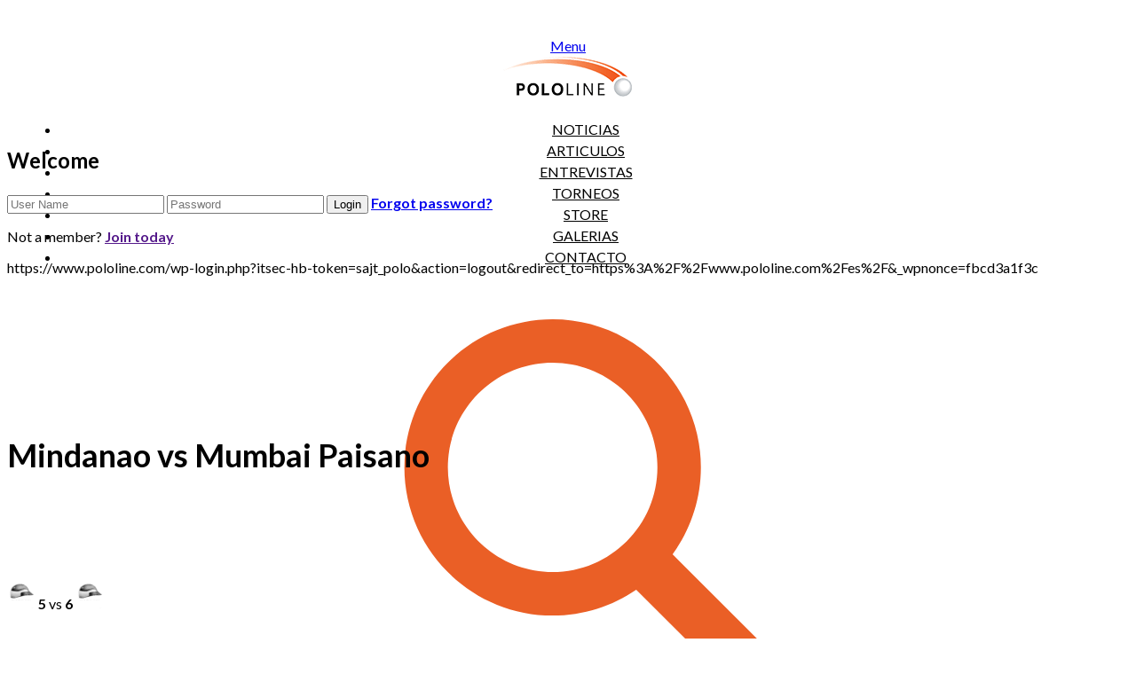

--- FILE ---
content_type: text/html; charset=UTF-8
request_url: https://www.pololine.com/es/event/event-7/
body_size: 33927
content:
<!DOCTYPE html>
<html lang="es-ES" prefix="og: http://ogp.me/ns#">

<head>
	<meta charset="UTF-8">
	<meta name="viewport" content="width=device-width, initial-scale=1.0">
			<link rel="shortcut icon" href="https://www.pololine.com/wp-content/uploads/2018/01/pololine.ico" type="image/x-icon"/>
	
	<link rel="profile" href="http://gmpg.org/xfn/11">
	<link rel="pingback" href="https://www.pololine.com/xmlrpc.php">
	<title>Mindanao vs Mumbai Paisano | Pololine</title>

<!-- This site is optimized with the Yoast SEO plugin v8.4 - https://yoast.com/wordpress/plugins/seo/ -->
<meta name="robots" content="noindex,follow"/>
<meta property="og:locale" content="es_ES" />
<meta property="og:type" content="article" />
<meta property="og:title" content="Mindanao vs Mumbai Paisano | Pololine" />
<meta property="og:url" content="https://www.pololine.com/event/event-7/" />
<meta property="og:site_name" content="Pololine" />
<meta property="article:publisher" content="https://www.facebook.com/pololineint" />
<meta property="og:image" content="https://www.pololine.com/wp-content/uploads/2018/09/PoloLine-logo2013_black.jpg" />
<meta property="og:image:secure_url" content="https://www.pololine.com/wp-content/uploads/2018/09/PoloLine-logo2013_black.jpg" />
<meta property="og:image:width" content="550" />
<meta property="og:image:height" content="350" />
<meta name="twitter:card" content="summary_large_image" />
<meta name="twitter:title" content="Mindanao vs Mumbai Paisano | Pololine" />
<meta name="twitter:site" content="@pololine" />
<meta name="twitter:image" content="https://www.pololine.com/wp-content/uploads/2018/09/PoloLine-logo2013_black.jpg" />
<meta name="twitter:creator" content="@pololine" />
<script type='application/ld+json'>{"@context":"https:\/\/schema.org","@type":"Organization","url":"https:\/\/www.pololine.com\/es\/","sameAs":["https:\/\/www.facebook.com\/pololineint","https:\/\/instagram.com\/pololineok","https:\/\/www.youtube.com\/user\/pololine\/","https:\/\/twitter.com\/pololine"],"@id":"https:\/\/www.pololine.com\/es\/#organization","name":"Pololine","logo":"https:\/\/www.pololine.com\/wp-content\/uploads\/2018\/09\/PoloLine-logo2013_black.jpg"}</script>
<!-- / Yoast SEO plugin. -->

<link rel='dns-prefetch' href='//www.pololine.com' />
<link rel='dns-prefetch' href='//fonts.googleapis.com' />
<link rel='dns-prefetch' href='//s.w.org' />
<link rel="alternate" type="application/rss+xml" title="Pololine &raquo; Feed" href="https://www.pololine.com/es/feed/" />
<link rel="alternate" type="application/rss+xml" title="Pololine &raquo; RSS de los comentarios" href="https://www.pololine.com/es/comments/feed/" />
		<!-- This site uses the Google Analytics by MonsterInsights plugin v8.15 - Using Analytics tracking - https://www.monsterinsights.com/ -->
							<script src="//www.googletagmanager.com/gtag/js?id="  data-cfasync="false" data-wpfc-render="false" type="text/javascript" async></script>
			<script data-cfasync="false" data-wpfc-render="false" type="text/javascript">
				var mi_version = '8.15';
				var mi_track_user = true;
				var mi_no_track_reason = '';
				
								var disableStrs = [
										'ga-disable-G-TCSPP5XV8J',
														];

				/* Function to detect opted out users */
				function __gtagTrackerIsOptedOut() {
					for (var index = 0; index < disableStrs.length; index++) {
						if (document.cookie.indexOf(disableStrs[index] + '=true') > -1) {
							return true;
						}
					}

					return false;
				}

				/* Disable tracking if the opt-out cookie exists. */
				if (__gtagTrackerIsOptedOut()) {
					for (var index = 0; index < disableStrs.length; index++) {
						window[disableStrs[index]] = true;
					}
				}

				/* Opt-out function */
				function __gtagTrackerOptout() {
					for (var index = 0; index < disableStrs.length; index++) {
						document.cookie = disableStrs[index] + '=true; expires=Thu, 31 Dec 2099 23:59:59 UTC; path=/';
						window[disableStrs[index]] = true;
					}
				}

				if ('undefined' === typeof gaOptout) {
					function gaOptout() {
						__gtagTrackerOptout();
					}
				}
								window.dataLayer = window.dataLayer || [];

				window.MonsterInsightsDualTracker = {
					helpers: {},
					trackers: {},
				};
				if (mi_track_user) {
					function __gtagDataLayer() {
						dataLayer.push(arguments);
					}

					function __gtagTracker(type, name, parameters) {
						if (!parameters) {
							parameters = {};
						}

						if (parameters.send_to) {
							__gtagDataLayer.apply(null, arguments);
							return;
						}

						if (type === 'event') {
														parameters.send_to = monsterinsights_frontend.v4_id;
							var hookName = name;
							if (typeof parameters['event_category'] !== 'undefined') {
								hookName = parameters['event_category'] + ':' + name;
							}

							if (typeof MonsterInsightsDualTracker.trackers[hookName] !== 'undefined') {
								MonsterInsightsDualTracker.trackers[hookName](parameters);
							} else {
								__gtagDataLayer('event', name, parameters);
							}
							
													} else {
							__gtagDataLayer.apply(null, arguments);
						}
					}

					__gtagTracker('js', new Date());
					__gtagTracker('set', {
						'developer_id.dZGIzZG': true,
											});
										__gtagTracker('config', 'G-TCSPP5XV8J', {"forceSSL":"true"} );
															window.gtag = __gtagTracker;										(function () {
						/* https://developers.google.com/analytics/devguides/collection/analyticsjs/ */
						/* ga and __gaTracker compatibility shim. */
						var noopfn = function () {
							return null;
						};
						var newtracker = function () {
							return new Tracker();
						};
						var Tracker = function () {
							return null;
						};
						var p = Tracker.prototype;
						p.get = noopfn;
						p.set = noopfn;
						p.send = function () {
							var args = Array.prototype.slice.call(arguments);
							args.unshift('send');
							__gaTracker.apply(null, args);
						};
						var __gaTracker = function () {
							var len = arguments.length;
							if (len === 0) {
								return;
							}
							var f = arguments[len - 1];
							if (typeof f !== 'object' || f === null || typeof f.hitCallback !== 'function') {
								if ('send' === arguments[0]) {
									var hitConverted, hitObject = false, action;
									if ('event' === arguments[1]) {
										if ('undefined' !== typeof arguments[3]) {
											hitObject = {
												'eventAction': arguments[3],
												'eventCategory': arguments[2],
												'eventLabel': arguments[4],
												'value': arguments[5] ? arguments[5] : 1,
											}
										}
									}
									if ('pageview' === arguments[1]) {
										if ('undefined' !== typeof arguments[2]) {
											hitObject = {
												'eventAction': 'page_view',
												'page_path': arguments[2],
											}
										}
									}
									if (typeof arguments[2] === 'object') {
										hitObject = arguments[2];
									}
									if (typeof arguments[5] === 'object') {
										Object.assign(hitObject, arguments[5]);
									}
									if ('undefined' !== typeof arguments[1].hitType) {
										hitObject = arguments[1];
										if ('pageview' === hitObject.hitType) {
											hitObject.eventAction = 'page_view';
										}
									}
									if (hitObject) {
										action = 'timing' === arguments[1].hitType ? 'timing_complete' : hitObject.eventAction;
										hitConverted = mapArgs(hitObject);
										__gtagTracker('event', action, hitConverted);
									}
								}
								return;
							}

							function mapArgs(args) {
								var arg, hit = {};
								var gaMap = {
									'eventCategory': 'event_category',
									'eventAction': 'event_action',
									'eventLabel': 'event_label',
									'eventValue': 'event_value',
									'nonInteraction': 'non_interaction',
									'timingCategory': 'event_category',
									'timingVar': 'name',
									'timingValue': 'value',
									'timingLabel': 'event_label',
									'page': 'page_path',
									'location': 'page_location',
									'title': 'page_title',
								};
								for (arg in args) {
																		if (!(!args.hasOwnProperty(arg) || !gaMap.hasOwnProperty(arg))) {
										hit[gaMap[arg]] = args[arg];
									} else {
										hit[arg] = args[arg];
									}
								}
								return hit;
							}

							try {
								f.hitCallback();
							} catch (ex) {
							}
						};
						__gaTracker.create = newtracker;
						__gaTracker.getByName = newtracker;
						__gaTracker.getAll = function () {
							return [];
						};
						__gaTracker.remove = noopfn;
						__gaTracker.loaded = true;
						window['__gaTracker'] = __gaTracker;
					})();
									} else {
										console.log("");
					(function () {
						function __gtagTracker() {
							return null;
						}

						window['__gtagTracker'] = __gtagTracker;
						window['gtag'] = __gtagTracker;
					})();
									}
			</script>
				<!-- / Google Analytics by MonsterInsights -->
				<script type="text/javascript">
			window._wpemojiSettings = {"baseUrl":"https:\/\/s.w.org\/images\/core\/emoji\/11\/72x72\/","ext":".png","svgUrl":"https:\/\/s.w.org\/images\/core\/emoji\/11\/svg\/","svgExt":".svg","source":{"concatemoji":"https:\/\/www.pololine.com\/wp-includes\/js\/wp-emoji-release.min.js?ver=4.9.8"}};
			!function(a,b,c){function d(a,b){var c=String.fromCharCode;l.clearRect(0,0,k.width,k.height),l.fillText(c.apply(this,a),0,0);var d=k.toDataURL();l.clearRect(0,0,k.width,k.height),l.fillText(c.apply(this,b),0,0);var e=k.toDataURL();return d===e}function e(a){var b;if(!l||!l.fillText)return!1;switch(l.textBaseline="top",l.font="600 32px Arial",a){case"flag":return!(b=d([55356,56826,55356,56819],[55356,56826,8203,55356,56819]))&&(b=d([55356,57332,56128,56423,56128,56418,56128,56421,56128,56430,56128,56423,56128,56447],[55356,57332,8203,56128,56423,8203,56128,56418,8203,56128,56421,8203,56128,56430,8203,56128,56423,8203,56128,56447]),!b);case"emoji":return b=d([55358,56760,9792,65039],[55358,56760,8203,9792,65039]),!b}return!1}function f(a){var c=b.createElement("script");c.src=a,c.defer=c.type="text/javascript",b.getElementsByTagName("head")[0].appendChild(c)}var g,h,i,j,k=b.createElement("canvas"),l=k.getContext&&k.getContext("2d");for(j=Array("flag","emoji"),c.supports={everything:!0,everythingExceptFlag:!0},i=0;i<j.length;i++)c.supports[j[i]]=e(j[i]),c.supports.everything=c.supports.everything&&c.supports[j[i]],"flag"!==j[i]&&(c.supports.everythingExceptFlag=c.supports.everythingExceptFlag&&c.supports[j[i]]);c.supports.everythingExceptFlag=c.supports.everythingExceptFlag&&!c.supports.flag,c.DOMReady=!1,c.readyCallback=function(){c.DOMReady=!0},c.supports.everything||(h=function(){c.readyCallback()},b.addEventListener?(b.addEventListener("DOMContentLoaded",h,!1),a.addEventListener("load",h,!1)):(a.attachEvent("onload",h),b.attachEvent("onreadystatechange",function(){"complete"===b.readyState&&c.readyCallback()})),g=c.source||{},g.concatemoji?f(g.concatemoji):g.wpemoji&&g.twemoji&&(f(g.twemoji),f(g.wpemoji)))}(window,document,window._wpemojiSettings);
		</script>
		<style type="text/css">
img.wp-smiley,
img.emoji {
	display: inline !important;
	border: none !important;
	box-shadow: none !important;
	height: 1em !important;
	width: 1em !important;
	margin: 0 .07em !important;
	vertical-align: -0.1em !important;
	background: none !important;
	padding: 0 !important;
}
</style>
<link rel='stylesheet' id='sb_instagram_styles-css'  href='https://www.pololine.com/wp-content/plugins/instagram-feed/css/sb-instagram-2-2.min.css?ver=2.2.1' type='text/css' media='all' />
<link rel='stylesheet' id='wpos-magnific-style-css'  href='https://www.pololine.com/wp-content/plugins/album-and-image-gallery-plus-lightbox-pro/assets/css/magnific-popup.css?ver=1.1' type='text/css' media='all' />
<link rel='stylesheet' id='wpos-ilightbox-style-css'  href='https://www.pololine.com/wp-content/plugins/album-and-image-gallery-plus-lightbox-pro/assets/css/lightbox.css?ver=1.1' type='text/css' media='all' />
<link rel='stylesheet' id='wpos-slick-style-css'  href='https://www.pololine.com/wp-content/plugins/album-and-image-gallery-plus-lightbox-pro/assets/css/slick.css?ver=1.1' type='text/css' media='all' />
<link rel='stylesheet' id='aigpl-pro-public-css-css'  href='https://www.pololine.com/wp-content/plugins/album-and-image-gallery-plus-lightbox-pro/assets/css/aigpl-pro-public.css?ver=1.1' type='text/css' media='all' />
<link rel='stylesheet' id='contact-form-7-css'  href='https://www.pololine.com/wp-content/plugins/contact-form-7/includes/css/styles.css?ver=5.0.4' type='text/css' media='all' />
<link rel='stylesheet' id='essential-grid-plugin-settings-css'  href='https://www.pololine.com/wp-content/plugins/essential-grid/public/assets/css/settings.css?ver=2.2.5' type='text/css' media='all' />
<link rel='stylesheet' id='tp-open-sans-css'  href='https://fonts.googleapis.com/css?family=Open+Sans%3A300%2C400%2C600%2C700%2C800&#038;ver=4.9.8' type='text/css' media='all' />
<link rel='stylesheet' id='tp-raleway-css'  href='https://fonts.googleapis.com/css?family=Raleway%3A100%2C200%2C300%2C400%2C500%2C600%2C700%2C800%2C900&#038;ver=4.9.8' type='text/css' media='all' />
<link rel='stylesheet' id='tp-droid-serif-css'  href='https://fonts.googleapis.com/css?family=Droid+Serif%3A400%2C700&#038;ver=4.9.8' type='text/css' media='all' />
<link rel='stylesheet' id='tp-fontello-css'  href='https://www.pololine.com/wp-content/plugins/essential-grid/public/assets/font/fontello/css/fontello.css?ver=2.2.5' type='text/css' media='all' />
<link rel='stylesheet' id='rs-plugin-settings-css'  href='https://www.pololine.com/wp-content/plugins/revslider/public/assets/css/settings.css?ver=5.4.8' type='text/css' media='all' />
<style id='rs-plugin-settings-inline-css' type='text/css'>
#rs-demo-id {}
</style>
<link rel='stylesheet' id='dashicons-css'  href='https://www.pololine.com/wp-includes/css/dashicons.min.css?ver=4.9.8' type='text/css' media='all' />
<link rel='stylesheet' id='sportspress-general-css'  href='//www.pololine.com/wp-content/plugins/sportspress-pro/includes/sportspress/assets/css/sportspress.css?ver=2.6.8' type='text/css' media='all' />
<link rel='stylesheet' id='sportspress-icons-css'  href='//www.pololine.com/wp-content/plugins/sportspress-pro/includes/sportspress/assets/css/icons.css?ver=2.6.8' type='text/css' media='all' />
<link rel='stylesheet' id='sportspress-league-menu-css'  href='//www.pololine.com/wp-content/plugins/sportspress-pro/includes/sportspress-league-menu/css/sportspress-league-menu.css?ver=2.1.2' type='text/css' media='all' />
<link rel='stylesheet' id='sportspress-event-statistics-css'  href='//www.pololine.com/wp-content/plugins/sportspress-pro/includes/sportspress-match-stats/css/sportspress-match-stats.css?ver=2.2' type='text/css' media='all' />
<link rel='stylesheet' id='sportspress-results-matrix-css'  href='//www.pololine.com/wp-content/plugins/sportspress-pro/includes/sportspress-results-matrix/css/sportspress-results-matrix.css?ver=2.6.4' type='text/css' media='all' />
<link rel='stylesheet' id='sportspress-sponsors-css'  href='//www.pololine.com/wp-content/plugins/sportspress-pro/includes/sportspress-sponsors/css/sportspress-sponsors.css?ver=2.6.5' type='text/css' media='all' />
<link rel='stylesheet' id='sportspress-timelines-css'  href='//www.pololine.com/wp-content/plugins/sportspress-pro/includes/sportspress-timelines/css/sportspress-timelines.css?ver=2.6' type='text/css' media='all' />
<link rel='stylesheet' id='sportspress-tournaments-css'  href='//www.pololine.com/wp-content/plugins/sportspress-pro/includes/sportspress-tournaments/css/sportspress-tournaments.css?ver=2.3' type='text/css' media='all' />
<link rel='stylesheet' id='sportspress-tournaments-ltr-css'  href='//www.pololine.com/wp-content/plugins/sportspress-pro/includes/sportspress-tournaments/css/sportspress-tournaments-ltr.css?ver=2.3' type='text/css' media='all' />
<link rel='stylesheet' id='jquery-bracket-css'  href='//www.pololine.com/wp-content/plugins/sportspress-pro/includes/sportspress-tournaments/css/jquery.bracket.min.css?ver=0.11.0' type='text/css' media='all' />
<link rel='stylesheet' id='sportspress-twitter-css'  href='//www.pololine.com/wp-content/plugins/sportspress-pro/includes/sportspress-twitter/css/sportspress-twitter.css?ver=2.1.2' type='text/css' media='all' />
<link rel='stylesheet' id='sportspress-user-scores-css'  href='//www.pololine.com/wp-content/plugins/sportspress-pro/includes/sportspress-user-scores/css/sportspress-user-scores.css?ver=2.3' type='text/css' media='all' />
<link rel='stylesheet' id='sportspress-roboto-css'  href='//fonts.googleapis.com/css?family=Roboto%3A400%2C500&#038;subset=cyrillic%2Ccyrillic-ext%2Cgreek%2Cgreek-ext%2Clatin-ext%2Cvietnamese&#038;ver=2.3' type='text/css' media='all' />
<link rel='stylesheet' id='sportspress-style-css'  href='//www.pololine.com/wp-content/plugins/sportspress-pro/includes/sportspress/assets/css/sportspress-style.css?ver=2.3' type='text/css' media='all' />
<link rel='stylesheet' id='sportspress-style-ltr-css'  href='//www.pololine.com/wp-content/plugins/sportspress-pro/includes/sportspress/assets/css/sportspress-style-ltr.css?ver=2.3' type='text/css' media='all' />
<link rel='stylesheet' id='wpmm_fontawesome_css-css'  href='https://www.pololine.com/wp-content/plugins/wp-megamenu/assets/font-awesome-4.7.0/css/font-awesome.min.css?ver=4.7.0' type='text/css' media='all' />
<link rel='stylesheet' id='wpmm_css-css'  href='https://www.pololine.com/wp-content/plugins/wp-megamenu/assets/css/wpmm.css?ver=1.2.3' type='text/css' media='all' />
<link rel='stylesheet' id='wp_megamenu_generated_css-css'  href='https://www.pololine.com/wp-content/uploads/wp-megamenu/wp-megamenu.css?ver=1.2.3' type='text/css' media='all' />
<link rel='stylesheet' id='featuresbox_css-css'  href='https://www.pololine.com/wp-content/plugins/wp-megamenu/addons/wpmm-featuresbox/wpmm-featuresbox.css?ver=1' type='text/css' media='all' />
<link rel='stylesheet' id='postgrid_css-css'  href='https://www.pololine.com/wp-content/plugins/wp-megamenu/addons/wpmm-gridpost/wpmm-gridpost.css?ver=1' type='text/css' media='all' />
<link rel='stylesheet' id='wp-show-posts-css'  href='https://www.pololine.com/wp-content/plugins/wp-show-posts/css/wp-show-posts-min.css?ver=1.1.3' type='text/css' media='all' />
<link rel='stylesheet' id='wpml-legacy-horizontal-list-0-css'  href='//www.pololine.com/wp-content/plugins/sitepress-multilingual-cms/templates/language-switchers/legacy-list-horizontal/style.css?ver=1' type='text/css' media='all' />
<style id='wpml-legacy-horizontal-list-0-inline-css' type='text/css'>
.wpml-ls-sidebars-wpmm{background-color:#e5e5e5;}.wpml-ls-sidebars-wpmm, .wpml-ls-sidebars-wpmm .wpml-ls-sub-menu, .wpml-ls-sidebars-wpmm a {border-color:#cdcdcd;}.wpml-ls-sidebars-wpmm a {color:#222222;background-color:#e5e5e5;}.wpml-ls-sidebars-wpmm a:hover,.wpml-ls-sidebars-wpmm a:focus {color:#000000;background-color:#eeeeee;}.wpml-ls-sidebars-wpmm .wpml-ls-current-language>a {color:#222222;background-color:#eeeeee;}.wpml-ls-sidebars-wpmm .wpml-ls-current-language:hover>a, .wpml-ls-sidebars-wpmm .wpml-ls-current-language>a:focus {color:#000000;background-color:#eeeeee;}
</style>
<link rel='stylesheet' id='wpml-menu-item-0-css'  href='//www.pololine.com/wp-content/plugins/sitepress-multilingual-cms/templates/language-switchers/menu-item/style.css?ver=1' type='text/css' media='all' />
<link rel='stylesheet' id='thm-style-css'  href='https://www.pololine.com/wp-content/themes/wpsoccer-child/style.css?ver=4.9.8' type='text/css' media='all' />
<link rel='stylesheet' id='buttons-css'  href='https://www.pololine.com/wp-includes/css/buttons.min.css?ver=4.9.8' type='text/css' media='all' />
<link rel='stylesheet' id='mediaelement-css'  href='https://www.pololine.com/wp-includes/js/mediaelement/mediaelementplayer-legacy.min.css?ver=4.2.6-78496d1' type='text/css' media='all' />
<link rel='stylesheet' id='wp-mediaelement-css'  href='https://www.pololine.com/wp-includes/js/mediaelement/wp-mediaelement.min.css?ver=4.9.8' type='text/css' media='all' />
<link rel='stylesheet' id='media-views-css'  href='https://www.pololine.com/wp-includes/css/media-views.min.css?ver=4.9.8' type='text/css' media='all' />
<link rel='stylesheet' id='imgareaselect-css'  href='https://www.pololine.com/wp-includes/js/imgareaselect/imgareaselect.css?ver=0.9.8' type='text/css' media='all' />
<link rel='stylesheet' id='watermark-style-css'  href='https://www.pololine.com/wp-content/plugins/image-watermark/css/image-watermark.css?ver=1.6.4' type='text/css' media='all' />
<link rel='stylesheet' id='themeum-preset-css'  href='https://www.pololine.com/wp-content/themes/wpsoccer/css/presets/preset1.css?ver=4.9.8' type='text/css' media='all' />
<link rel='stylesheet' id='quick-preset-css'  href='https://www.pololine.com/wp-content/themes/wpsoccer/quick-preset.php?ver=4.9.8' type='text/css' media='all' />
<link rel='stylesheet' id='quick-style-css'  href='https://www.pololine.com/wp-content/themes/wpsoccer/quick-style.php?ver=4.9.8' type='text/css' media='all' />
<link rel='stylesheet' id='wpdreams-asl-basic-css'  href='//www.pololine.com/wp-content/plugins/ajax-search-lite/css/style.basic.css?ver=4.7.18' type='text/css' media='all' />
<link rel='stylesheet' id='wpdreams-ajaxsearchlite-css'  href='//www.pololine.com/wp-content/plugins/ajax-search-lite/css/style-curvy-black.css?ver=4.7.18' type='text/css' media='all' />
<link rel='stylesheet' id='bsf-Defaults-css'  href='https://www.pololine.com/wp-content/uploads/smile_fonts/Defaults/Defaults.css?ver=4.9.8' type='text/css' media='all' />
<link rel='stylesheet' id='redux-google-fonts-themeum_options-css'  href='https://fonts.googleapis.com/css?family=Lato%3A100%2C300%2C400%2C700%2C900%2C100italic%2C300italic%2C400italic%2C700italic%2C900italic&#038;ver=1750876850' type='text/css' media='all' />
<link rel='stylesheet' id='lato-css'  href='//fonts.googleapis.com/css?family=Lato%3A100%2C100italic%2C300%2C300italic%2Cregular%2Citalic%2C700%2C700italic%2C900%2C900italic&#038;ver=1.2.3' type='text/css' media='all' />
<style type="text/css"></style><script type='text/javascript' src='https://www.pololine.com/wp-includes/js/jquery/jquery.js?ver=1.12.4'></script>
<script type='text/javascript' src='https://www.pololine.com/wp-includes/js/jquery/jquery-migrate.min.js?ver=1.4.1'></script>
<script type='text/javascript'>
/* <![CDATA[ */
var ajax_login_object = {"ajaxurl":"https:\/\/www.pololine.com\/wp-admin\/admin-ajax.php","redirecturl":"https:\/\/www.pololine.com\/es\/","loadingmessage":"Sending user info, please wait..."};
/* ]]> */
</script>
<script type='text/javascript' src='https://www.pololine.com/wp-content/themes/wpsoccer/js/ajax-login-script.js?ver=4.9.8'></script>
<script type='text/javascript' src='https://www.pololine.com/wp-content/plugins/google-analytics-for-wordpress/assets/js/frontend-gtag.min.js?ver=8.15'></script>
<script data-cfasync="false" data-wpfc-render="false" type="text/javascript" id='monsterinsights-frontend-script-js-extra'>/* <![CDATA[ */
var monsterinsights_frontend = {"js_events_tracking":"true","download_extensions":"doc,pdf,ppt,zip,xls,docx,pptx,xlsx","inbound_paths":"[]","home_url":"https:\/\/www.pololine.com\/es\/","hash_tracking":"false","ua":"","v4_id":"G-TCSPP5XV8J"};/* ]]> */
</script>
<script type='text/javascript'>
/* <![CDATA[ */
var IwNRCargs = {"rightclick":"Y","draganddrop":"N"};
/* ]]> */
</script>
<script type='text/javascript' src='https://www.pololine.com/wp-content/plugins/image-watermark/js/no-right-click.js?ver=1.6.4'></script>
<script type='text/javascript' src='https://www.pololine.com/wp-content/plugins/sportspress-pro/includes/sportspress-facebook/js/sportspress-facebook-sdk.js?ver=2.11'></script>
<script type='text/javascript' src='https://www.pololine.com/wp-content/plugins/sportspress-pro/includes/sportspress-tournaments/js/jquery.bracket.min.js?ver=0.11.0'></script>
<script type='text/javascript' src='https://www.pololine.com/wp-content/plugins/wp-megamenu/addons/wpmm-featuresbox/wpmm-featuresbox.js?ver=1'></script>
<script type='text/javascript'>
/* <![CDATA[ */
var postgrid_ajax_load = {"ajax_url":"https:\/\/www.pololine.com\/wp-admin\/admin-ajax.php"};
/* ]]> */
</script>
<script type='text/javascript' src='https://www.pololine.com/wp-content/plugins/wp-megamenu/addons/wpmm-gridpost/wpmm-gridpost.js?ver=1'></script>
<script type='text/javascript'>
/* <![CDATA[ */
var userSettings = {"url":"\/","uid":"0","time":"1769071392","secure":"1"};
/* ]]> */
</script>
<script type='text/javascript' src='https://www.pololine.com/wp-includes/js/utils.min.js?ver=4.9.8'></script>
<script type='text/javascript' src='https://www.pololine.com/wp-includes/js/plupload/moxie.min.js?ver=1.3.5'></script>
<script type='text/javascript' src='https://www.pololine.com/wp-includes/js/plupload/plupload.min.js?ver=2.1.9'></script>
<!--[if lt IE 8]>
<script type='text/javascript' src='https://www.pololine.com/wp-includes/js/json2.min.js?ver=2015-05-03'></script>
<![endif]-->
<script type='text/javascript'>
var mejsL10n = {"language":"es","strings":{"mejs.install-flash":"Est\u00e1s usando un navegador que no tiene Flash activo o instalado. Por favor, activa el componente del reproductor Flash o descarga la \u00faltima versi\u00f3n desde https:\/\/get.adobe.com\/flashplayer\/","mejs.fullscreen-off":"Salir de pantalla completa","mejs.fullscreen-on":"Ver en pantalla completa","mejs.download-video":"Descargar v\u00eddeo","mejs.fullscreen":"Pantalla completa","mejs.time-jump-forward":["Saltar %1 segundo hacia adelante","Salta hacia adelante %1 segundos"],"mejs.loop":"Alternar bucle","mejs.play":"Reproducir","mejs.pause":"Pausa","mejs.close":"Cerrar","mejs.time-slider":"Control de tiempo","mejs.time-help-text":"Usa las teclas de direcci\u00f3n izquierda\/derecha para avanzar un segundo, y las flechas arriba\/abajo para avanzar diez segundos.","mejs.time-skip-back":["Saltar atr\u00e1s 1 segundo","Retroceder %1 segundos"],"mejs.captions-subtitles":"Pies de foto \/ Subt\u00edtulos","mejs.captions-chapters":"Cap\u00edtulos","mejs.none":"Ninguna","mejs.mute-toggle":"Desactivar sonido","mejs.volume-help-text":"Utiliza las teclas de flecha arriba\/abajo para aumentar o disminuir el volumen.","mejs.unmute":"Activar sonido","mejs.mute":"Silenciar","mejs.volume-slider":"Control de volumen","mejs.video-player":"Reproductor de v\u00eddeo","mejs.audio-player":"Reproductor de audio","mejs.ad-skip":"Saltar anuncio","mejs.ad-skip-info":["Saltar en 1 segundo","Saltar en %1 segundos"],"mejs.source-chooser":"Selector de origen","mejs.stop":"Parar","mejs.speed-rate":"Tasa de velocidad","mejs.live-broadcast":"Transmisi\u00f3n en vivo","mejs.afrikaans":"Africano","mejs.albanian":"Albano","mejs.arabic":"\u00c1rabe","mejs.belarusian":"Bielorruso","mejs.bulgarian":"B\u00falgaro","mejs.catalan":"Catal\u00e1n","mejs.chinese":"Chino","mejs.chinese-simplified":"Chino (Simplificado)","mejs.chinese-traditional":"Chino (Tradicional)","mejs.croatian":"Croata","mejs.czech":"Checo","mejs.danish":"Dan\u00e9s","mejs.dutch":"Holand\u00e9s","mejs.english":"Ingl\u00e9s","mejs.estonian":"Estonio","mejs.filipino":"Filipino","mejs.finnish":"Fin\u00e9s","mejs.french":"Franc\u00e9s","mejs.galician":"Gallego","mejs.german":"Alem\u00e1n","mejs.greek":"Griego","mejs.haitian-creole":"Creole haitiano","mejs.hebrew":"Hebreo","mejs.hindi":"Indio","mejs.hungarian":"H\u00fangaro","mejs.icelandic":"Island\u00e9s","mejs.indonesian":"Indonesio","mejs.irish":"Irland\u00e9s","mejs.italian":"Italiano","mejs.japanese":"Japon\u00e9s","mejs.korean":"Coreano","mejs.latvian":"Let\u00f3n","mejs.lithuanian":"Lituano","mejs.macedonian":"Macedonio","mejs.malay":"Malayo","mejs.maltese":"Malt\u00e9s","mejs.norwegian":"Noruego","mejs.persian":"Persa","mejs.polish":"Polaco","mejs.portuguese":"Portugu\u00e9s","mejs.romanian":"Rumano","mejs.russian":"Ruso","mejs.serbian":"Serbio","mejs.slovak":"Eslovaco","mejs.slovenian":"Esloveno","mejs.spanish":"Espa\u00f1ol","mejs.swahili":"Swahili","mejs.swedish":"Sueco","mejs.tagalog":"Tagalo","mejs.thai":"Thai","mejs.turkish":"Turco","mejs.ukrainian":"Ukraniano","mejs.vietnamese":"Vietnamita","mejs.welsh":"Gal\u00e9s","mejs.yiddish":"Yiddish"}};
</script>
<script type='text/javascript' src='https://www.pololine.com/wp-includes/js/mediaelement/mediaelement-and-player.min.js?ver=4.2.6-78496d1'></script>
<script type='text/javascript' src='https://www.pololine.com/wp-includes/js/mediaelement/mediaelement-migrate.min.js?ver=4.9.8'></script>
<script type='text/javascript'>
/* <![CDATA[ */
var _wpmejsSettings = {"pluginPath":"\/wp-includes\/js\/mediaelement\/","classPrefix":"mejs-","stretching":"responsive"};
/* ]]> */
</script>
<link rel='https://api.w.org/' href='https://www.pololine.com/es/wp-json/' />
<meta name="generator" content="WordPress 4.9.8" />
<meta name="generator" content="SportsPress 2.6.8" />
<meta name="generator" content="SportsPress Pro 2.6.8" />
<link rel='shortlink' href='https://www.pololine.com/es/?p=26357' />
<link rel="alternate" type="application/json+oembed" href="https://www.pololine.com/es/wp-json/oembed/1.0/embed/?url=https%3A%2F%2Fwww.pololine.com%2Fes%2Fevent%2Fevent-7%2F" />
<link rel="alternate" type="text/xml+oembed" href="https://www.pololine.com/es/wp-json/oembed/1.0/embed/?url=https%3A%2F%2Fwww.pololine.com%2Fes%2Fevent%2Fevent-7%2F&#038;format=xml" />

<!-- This site is using AdRotate v5.6.4 Professional to display their advertisements - https://ajdg.solutions/ -->
<!-- AdRotate CSS -->
<style type="text/css" media="screen">
	.g { margin:0px; padding:0px; overflow:hidden; line-height:1; zoom:1; }
	.g img { height:auto; }
	.g-col { position:relative; float:left; }
	.g-col:first-child { margin-left: 0; }
	.g-col:last-child { margin-right: 0; }
	.g-1 { margin:0px; 0px 35px 0px; }
	.g-6 { margin:0px; 0px 35px 0px; }
	@media only screen and (max-width: 480px) {
		.g-col, .g-dyn, .g-single { width:100%; margin-left:0; margin-right:0; }
	}
</style>
<!-- /AdRotate CSS -->

<!-- Quantcast Choice. Consent Manager Tag v2.0 (for TCF 2.0) -->
<script type="text/javascript" async=true>
(function() {
  var host = 'www.themoneytizer.com';
  var element = document.createElement('script');
  var firstScript = document.getElementsByTagName('script')[0];
  var url = 'https://cmp.quantcast.com'
    .concat('/choice/', '6Fv0cGNfc_bw8', '/', host, '/choice.js');
  var uspTries = 0;
  var uspTriesLimit = 3;
  element.async = true;
  element.type = 'text/javascript';
  element.src = url;

  firstScript.parentNode.insertBefore(element, firstScript);

  function makeStub() {
    var TCF_LOCATOR_NAME = '__tcfapiLocator';
    var queue = [];
    var win = window;
    var cmpFrame;

    function addFrame() {
      var doc = win.document;
      var otherCMP = !!(win.frames[TCF_LOCATOR_NAME]);

      if (!otherCMP) {
        if (doc.body) {
          var iframe = doc.createElement('iframe');

          iframe.style.cssText = 'display:none';
          iframe.name = TCF_LOCATOR_NAME;
          doc.body.appendChild(iframe);
        } else {
          setTimeout(addFrame, 5);
        }
      }
      return !otherCMP;
    }

    function tcfAPIHandler() {
      var gdprApplies;
      var args = arguments;

      if (!args.length) {
        return queue;
      } else if (args[0] === 'setGdprApplies') {
        if (
          args.length > 3 &&
          args[2] === 2 &&
          typeof args[3] === 'boolean'
        ) {
          gdprApplies = args[3];
          if (typeof args[2] === 'function') {
            args[2]('set', true);
          }
        }
      } else if (args[0] === 'ping') {
        var retr = {
          gdprApplies: gdprApplies,
          cmpLoaded: false,
          cmpStatus: 'stub'
        };

        if (typeof args[2] === 'function') {
          args[2](retr);
        }
      } else {
        if(args[0] === 'init' && typeof args[3] === 'object') {
          args[3] = { ...args[3], tag_version: 'V2' };
        }
        queue.push(args);
      }
    }

    function postMessageEventHandler(event) {
      var msgIsString = typeof event.data === 'string';
      var json = {};

      try {
        if (msgIsString) {
          json = JSON.parse(event.data);
        } else {
          json = event.data;
        }
      } catch (ignore) {}

      var payload = json.__tcfapiCall;

      if (payload) {
        window.__tcfapi(
          payload.command,
          payload.version,
          function(retValue, success) {
            var returnMsg = {
              __tcfapiReturn: {
                returnValue: retValue,
                success: success,
                callId: payload.callId
              }
            };
            if (msgIsString) {
              returnMsg = JSON.stringify(returnMsg);
            }
            if (event && event.source && event.source.postMessage) {
              event.source.postMessage(returnMsg, '*');
            }
          },
          payload.parameter
        );
      }
    }

    while (win) {
      try {
        if (win.frames[TCF_LOCATOR_NAME]) {
          cmpFrame = win;
          break;
        }
      } catch (ignore) {}

      if (win === window.top) {
        break;
      }
      win = win.parent;
    }
    if (!cmpFrame) {
      addFrame();
      win.__tcfapi = tcfAPIHandler;
      win.addEventListener('message', postMessageEventHandler, false);
    }
  };

  makeStub();

  var uspStubFunction = function() {
    var arg = arguments;
    if (typeof window.__uspapi !== uspStubFunction) {
      setTimeout(function() {
        if (typeof window.__uspapi !== 'undefined') {
          window.__uspapi.apply(window.__uspapi, arg);
        }
      }, 500);
    }
  };

  var checkIfUspIsReady = function() {
    uspTries++;
    if (window.__uspapi === uspStubFunction && uspTries < uspTriesLimit) {
      console.warn('USP is not accessible');
    } else {
      clearInterval(uspInterval);
    }
  };

  if (typeof window.__uspapi === 'undefined') {
    window.__uspapi = uspStubFunction;
    var uspInterval = setInterval(checkIfUspIsReady, 6000);
  }
})();
</script>
<!-- End Quantcast Choice. Consent Manager Tag v2.0 (for TCF 2.0) -->
<!-- Meta Pixel Code -->
<script>
!function(f,b,e,v,n,t,s)
{if(f.fbq)return;n=f.fbq=function(){n.callMethod?
n.callMethod.apply(n,arguments):n.queue.push(arguments)};
if(!f._fbq)f._fbq=n;n.push=n;n.loaded=!0;n.version='2.0';
n.queue=[];t=b.createElement(e);t.async=!0;
t.src=v;s=b.getElementsByTagName(e)[0];
s.parentNode.insertBefore(t,s)}(window, document,'script',
'https://connect.facebook.net/en_US/fbevents.js');
fbq('init', '2233847453628377');
fbq('track', 'PageView');
</script>
<noscript><img height="1" width="1" style="display:none"
src="https://www.facebook.com/tr?id=2233847453628377&ev=PageView&noscript=1"
/></noscript>
<!-- End Meta Pixel Code -->		<script type="text/javascript">
			var ajaxRevslider;
			
			jQuery(document).ready(function() {
				// CUSTOM AJAX CONTENT LOADING FUNCTION
				ajaxRevslider = function(obj) {
				
					// obj.type : Post Type
					// obj.id : ID of Content to Load
					// obj.aspectratio : The Aspect Ratio of the Container / Media
					// obj.selector : The Container Selector where the Content of Ajax will be injected. It is done via the Essential Grid on Return of Content
					
					var content = "";

					data = {};
					
					data.action = 'revslider_ajax_call_front';
					data.client_action = 'get_slider_html';
					data.token = '42f4d3e46d';
					data.type = obj.type;
					data.id = obj.id;
					data.aspectratio = obj.aspectratio;
					
					// SYNC AJAX REQUEST
					jQuery.ajax({
						type:"post",
						url:"https://www.pololine.com/wp-admin/admin-ajax.php",
						dataType: 'json',
						data:data,
						async:false,
						success: function(ret, textStatus, XMLHttpRequest) {
							if(ret.success == true)
								content = ret.data;								
						},
						error: function(e) {
							console.log(e);
						}
					});
					
					 // FIRST RETURN THE CONTENT WHEN IT IS LOADED !!
					 return content;						 
				};
				
				// CUSTOM AJAX FUNCTION TO REMOVE THE SLIDER
				var ajaxRemoveRevslider = function(obj) {
					return jQuery(obj.selector+" .rev_slider").revkill();
				};

				// EXTEND THE AJAX CONTENT LOADING TYPES WITH TYPE AND FUNCTION
				var extendessential = setInterval(function() {
					if (jQuery.fn.tpessential != undefined) {
						clearInterval(extendessential);
						if(typeof(jQuery.fn.tpessential.defaults) !== 'undefined') {
							jQuery.fn.tpessential.defaults.ajaxTypes.push({type:"revslider",func:ajaxRevslider,killfunc:ajaxRemoveRevslider,openAnimationSpeed:0.3});   
							// type:  Name of the Post to load via Ajax into the Essential Grid Ajax Container
							// func: the Function Name which is Called once the Item with the Post Type has been clicked
							// killfunc: function to kill in case the Ajax Window going to be removed (before Remove function !
							// openAnimationSpeed: how quick the Ajax Content window should be animated (default is 0.3)
						}
					}
				},30);
			});
		</script>
		<meta name="generator" content="WPML ver:4.0.7 stt:1,2;" />

<!-- Smooth Scroll by DarkWolf -->
<script type="text/javascript" src="https://www.pololine.com/wp-content/plugins/smooth-page-scroll-to-top/files/smooth_scroll.js"></script>
<style type="text/css">@import url('https://www.pololine.com/wp-content/plugins/smooth-page-scroll-to-top/files/smooth_scroll.css');</style>
<!-- Smooth Scroll by DarkWolf -->

<style type="text/css"></style><style type="text/css"></style>                <link href='//fonts.googleapis.com/css?family=Open+Sans' rel='stylesheet' type='text/css'>
                <meta name="generator" content="Powered by WPBakery Page Builder - drag and drop page builder for WordPress."/>
<!--[if lte IE 9]><link rel="stylesheet" type="text/css" href="https://www.pololine.com/wp-content/plugins/js_composer/assets/css/vc_lte_ie9.min.css" media="screen"><![endif]--><meta name="generator" content="Powered by Slider Revolution 5.4.8 - responsive, Mobile-Friendly Slider Plugin for WordPress with comfortable drag and drop interface." />
                <style type="text/css">
                    <!--
                    
            @font-face {
                font-family: 'aslsicons2';
                src: url('https://www.pololine.com/wp-content/plugins/ajax-search-lite/css/fonts/icons2.eot');
                src: url('https://www.pololine.com/wp-content/plugins/ajax-search-lite/css/fonts/icons2.eot?#iefix') format('embedded-opentype'),
                     url('https://www.pololine.com/wp-content/plugins/ajax-search-lite/css/fonts/icons2.woff2') format('woff2'),
                     url('https://www.pololine.com/wp-content/plugins/ajax-search-lite/css/fonts/icons2.woff') format('woff'),
                     url('https://www.pololine.com/wp-content/plugins/ajax-search-lite/css/fonts/icons2.ttf') format('truetype'),
                     url('https://www.pololine.com/wp-content/plugins/ajax-search-lite/css/fonts/icons2.svg#icons') format('svg');
                font-weight: normal;
                font-style: normal;
            }
            div[id*='ajaxsearchlitesettings'].searchsettings .asl_option_inner label {
                font-size: 0px !important;
                color: rgba(0, 0, 0, 0);
            }
            div[id*='ajaxsearchlitesettings'].searchsettings .asl_option_inner label:after {
                font-size: 11px !important;
                position: absolute;
                top: 0;
                left: 0;
                z-index: 1;
            }
            div[id*='ajaxsearchlite'].wpdreams_asl_container {
                width: 100%;
                margin: 8px 0px 0px 0px;
            }
            div[id*='ajaxsearchliteres'].wpdreams_asl_results div.resdrg span.highlighted {
                font-weight: bold;
                color: rgba(217, 49, 43, 1);
                background-color: rgba(238, 238, 238, 1);
            }
            div[id*='ajaxsearchliteres'].wpdreams_asl_results .results div.asl_image {
                width: 70px;
                height: 70px;
            }
            div.asl_r .results {
                max-height: 250px;
            }
            
                .asl_w, .asl_w * {font-family:"Lato" !important;}
                .asl_m input[type=search]::placeholder{font-family:"Lato" !important;}
                .asl_m input[type=search]::-webkit-input-placeholder{font-family:"Lato" !important;}
                .asl_m input[type=search]::-moz-placeholder{font-family:"Lato" !important;}
                .asl_m input[type=search]:-ms-input-placeholder{font-family:"Lato" !important;}
                
                .asl_m, .asl_m .probox {
                    background-color: rgba(255, 255, 255, 1) !important;
                    background-image: none !important;
                    -webkit-background-image: none !important;
                    -ms-background-image: none !important;
                }
                
                .asl_m .probox svg {
                    fill: rgb(234, 95, 38) !important;
                }
                .asl_m .probox .innericon {
                    background-color: rgba(255, 255, 255, 1) !important;
                    background-image: none !important;
                    -webkit-background-image: none !important;
                    -ms-background-image: none !important;
                }
                                    -->
                </style>
                            <script type="text/javascript">
                if ( typeof _ASL !== "undefined" && _ASL !== null && typeof _ASL.initialize !== "undefined" )
                    _ASL.initialize();
            </script>
            <script type="text/javascript">function setREVStartSize(e){									
						try{ e.c=jQuery(e.c);var i=jQuery(window).width(),t=9999,r=0,n=0,l=0,f=0,s=0,h=0;
							if(e.responsiveLevels&&(jQuery.each(e.responsiveLevels,function(e,f){f>i&&(t=r=f,l=e),i>f&&f>r&&(r=f,n=e)}),t>r&&(l=n)),f=e.gridheight[l]||e.gridheight[0]||e.gridheight,s=e.gridwidth[l]||e.gridwidth[0]||e.gridwidth,h=i/s,h=h>1?1:h,f=Math.round(h*f),"fullscreen"==e.sliderLayout){var u=(e.c.width(),jQuery(window).height());if(void 0!=e.fullScreenOffsetContainer){var c=e.fullScreenOffsetContainer.split(",");if (c) jQuery.each(c,function(e,i){u=jQuery(i).length>0?u-jQuery(i).outerHeight(!0):u}),e.fullScreenOffset.split("%").length>1&&void 0!=e.fullScreenOffset&&e.fullScreenOffset.length>0?u-=jQuery(window).height()*parseInt(e.fullScreenOffset,0)/100:void 0!=e.fullScreenOffset&&e.fullScreenOffset.length>0&&(u-=parseInt(e.fullScreenOffset,0))}f=u}else void 0!=e.minHeight&&f<e.minHeight&&(f=e.minHeight);e.c.closest(".rev_slider_wrapper").css({height:f})					
						}catch(d){console.log("Failure at Presize of Slider:"+d)}						
					};</script>
<style type="text/css" title="dynamic-css" class="options-output">body{background-color:#ffffff;}body{font-family:Lato;font-weight:400;font-style:normal;color:#000;font-size:16px;}#main-menu .nav>li>a, #main-menu ul.sub-menu li > a{font-family:Lato;font-weight:400;font-style:normal;font-size:14px;}h1{font-family:Lato;font-weight:700;font-style:normal;color:#000;font-size:42px;}h2{font-family:Lato;font-weight:700;font-style:normal;color:#000;font-size:36px;}h3{font-family:Lato;font-weight:700;font-style:normal;color:#000;font-size:24px;}h4{font-family:Lato;font-weight:700;font-style:normal;color:#000;font-size:20px;}h5{font-family:Lato;font-weight:700;font-style:normal;color:#000;font-size:18px;}.footer-wrap-inner{padding-top:30px;padding-bottom:30px;}</style><noscript><style type="text/css"> .wpb_animate_when_almost_visible { opacity: 1; }</style></noscript></head>


<body class="sp_event-template-default single single-sp_event postid-26357 boxwidth-bg sportspress sportspress-page sp-has-results sp-performance-sections--1 wp-megamenu wpb-js-composer js-comp-ver-5.4.5 vc_responsive">
	<div id="page" class="hfeed site boxwidth">
		<header id="masthead" class="site-header header" role="banner">
			<div id="header-container">
			 <!--<div class="row">
                    <div class="col-sm-12" style="padding: 0 30px 0 30px;">
						<div class="g g-1">
							<div class="g-single a-3">
							<a class="gofollow" data-track="MywxLDEsNjA=" href="https://tr.ee/vSMIMO" target="_blank"><img class="ad-img" src="https://www.pololine.com/wp-content/uploads/2025/06/banner-1.png"></a>
							</div> 
						</div>
					</div>
			 </div>-->
				<div id="navigation" class="container">
                    <div class="row">
                        <div class="col-sm-12">
        					<div class="navbar-header">
                                                                <div class="logo-wrapper">
        	                       <a class="navbar-brand" href="https://www.pololine.com/es/">
        		                    	        												<img class="enter-logo img-responsive" src="" alt="" title="">
        											        		                     </a>
                                </div>     
        					</div>    

                            <div class="woo-menu-item-add">
                                 
                                                                <div id="main-menu">
                                                                    <nav id="wp-megamenu-primary" class="wp-megamenu-wrap   ">
			<div class="wpmm-fullwidth-wrap"></div>
			<div class="wpmm-nav-wrap wpmm-main-wrap-primary">
				<a href="javascript:;" class="wpmm_mobile_menu_btn"><i class="fa fa-bars"></i> Menu</a> <div class='wpmm_brand_logo_wrap'><a href='https://www.pololine.com/es/'> <img src='https://www.pololine.com/wp-content/uploads/2018/12/pl_sm-1.png'  width='150px'   height='54px' /> </a> </div>
					<ul id="menu-nav-esp" class="wp-megamenu" ><li id="wp-megamenu-item-70539" class="menu-item menu-item-type-post_type menu-item-object-page wp-megamenu-item-70539  wpmm_dropdown_menu  wpmm-fadeindown wpmm-submenu-right"><a href="https://www.pololine.com/es/noticias/">Noticias</a></li>
<li id="wp-megamenu-item-70544" class="menu-item menu-item-type-post_type menu-item-object-page wp-megamenu-item-70544  wpmm_dropdown_menu  wpmm-fadeindown wpmm-submenu-right"><a href="https://www.pololine.com/es/articulos/">Articulos</a></li>
<li id="wp-megamenu-item-70548" class="menu-item menu-item-type-post_type menu-item-object-page wp-megamenu-item-70548  wpmm_dropdown_menu  wpmm-fadeindown wpmm-submenu-right"><a href="https://www.pololine.com/es/entrevistas/">Entrevistas</a></li>
<li id="wp-megamenu-item-7618" class="menu-item menu-item-type-post_type menu-item-object-page wp-megamenu-item-7618  wpmm_dropdown_menu  wpmm-fadeindown wpmm-submenu-right"><a href="https://www.pololine.com/es/torneos/">Torneos</a></li>
<li id="wp-megamenu-item-85237" class="menu-item menu-item-type-custom menu-item-object-custom wp-megamenu-item-85237  wpmm_dropdown_menu  wpmm-fadeindown wpmm-submenu-right"><a href="https://store.pololine.com/">Store</a></li>
<li id="wp-megamenu-item-22948" class="menu-item menu-item-type-post_type menu-item-object-page wp-megamenu-item-22948  wpmm_dropdown_menu  wpmm-fadeindown wpmm-submenu-right"><a href="https://www.pololine.com/es/galerias/">Galerias</a></li>
<li id="wp-megamenu-item-17088" class="menu-item menu-item-type-post_type menu-item-object-page wp-megamenu-item-17088  wpmm_dropdown_menu  wpmm-fadeindown wpmm-submenu-right"><a href="https://www.pololine.com/es/contacto/">Contacto</a></li>
<li id="wp-megamenu-item-25743" class="menu-item menu-item-type-gs_sim menu-item-object-gs_sim wp-megamenu-item-25743  wpmm_dropdown_menu  wpmm-fadeindown wpmm-submenu-right"><div id='ajaxsearchlite1' class="wpdreams_asl_container asl_w asl_m asl_m_1">
<div class="probox">

    
    <div class='promagnifier'>
                <div class='innericon'>
            <svg version="1.1" xmlns="http://www.w3.org/2000/svg" xmlns:xlink="http://www.w3.org/1999/xlink" x="0px" y="0px" width="512px" height="512px" viewBox="0 0 512 512" enable-background="new 0 0 512 512" xml:space="preserve">
                <path id="magnifier-2-icon" d="M460.355,421.59L353.844,315.078c20.041-27.553,31.885-61.437,31.885-98.037
                    C385.729,124.934,310.793,50,218.686,50C126.58,50,51.645,124.934,51.645,217.041c0,92.106,74.936,167.041,167.041,167.041
                    c34.912,0,67.352-10.773,94.184-29.158L419.945,462L460.355,421.59z M100.631,217.041c0-65.096,52.959-118.056,118.055-118.056
                    c65.098,0,118.057,52.959,118.057,118.056c0,65.096-52.959,118.056-118.057,118.056C153.59,335.097,100.631,282.137,100.631,217.041
                    z"/>
            </svg>
        </div>
    </div>

    
    
    <div class='prosettings' style='display:none;' data-opened=0>
                <div class='innericon'>
            <svg version="1.1" xmlns="http://www.w3.org/2000/svg" xmlns:xlink="http://www.w3.org/1999/xlink" x="0px" y="0px" width="512px" height="512px" viewBox="0 0 512 512" enable-background="new 0 0 512 512" xml:space="preserve">
                <polygon id="arrow-25-icon" transform = "rotate(90 256 256)" points="142.332,104.886 197.48,50 402.5,256 197.48,462 142.332,407.113 292.727,256 "/>
            </svg>
        </div>
    </div>

    
    
    <div class='proinput'>
        <form autocomplete="off" aria-label='Ajax search form'>
            <input aria-label='Search input' type='search' class='orig' name='phrase' placeholder='Search here..' value='' autocomplete="off"/>
            <input aria-label='Autocomplete input, do not use this' type='text' class='autocomplete' name='phrase' value='' autocomplete="off"/>
            <span class='loading'></span>
            <input type='submit' value="Start search" style='width:0; height: 0; visibility: hidden;'>
        </form>
    </div>

    
    
    <div class='proloading'>

        <div class="asl_loader"><div class="asl_loader-inner asl_simple-circle"></div></div>

            </div>

            <div class='proclose'>
            <svg version="1.1" xmlns="http://www.w3.org/2000/svg" xmlns:xlink="http://www.w3.org/1999/xlink" x="0px"
                 y="0px"
                 width="512px" height="512px" viewBox="0 0 512 512" enable-background="new 0 0 512 512"
                 xml:space="preserve">
            <polygon id="x-mark-icon"
                     points="438.393,374.595 319.757,255.977 438.378,137.348 374.595,73.607 255.995,192.225 137.375,73.622 73.607,137.352 192.246,255.983 73.622,374.625 137.352,438.393 256.002,319.734 374.652,438.378 "/>
        </svg>
        </div>
    
    
</div>
</div>


<div id='ajaxsearchlitesettings1' class="searchsettings wpdreams_asl_settings asl_w asl_s asl_s_1">
    <form name='options' autocomplete='off'>

        
                <fieldset class="asl_sett_scroll">
            <legend style="display: none;">Generic selectors</legend>
            <div class="asl_option_inner hiddend">
                <input type='hidden' name='qtranslate_lang' id='qtranslate_lang'
                       value='0'/>
            </div>

	        		        <div class="asl_option_inner hiddend">
			        <input type='hidden' name='wpml_lang'
			               value='es'/>
		        </div>
	        
            
            <div class="asl_option">
                <div class="asl_option_inner">
                    <input type="checkbox" value="checked" id="set_exactonly1"
                           title="Exact matches only"
                           name="set_exactonly" />
                    <label for="set_exactonly1">Exact matches only</label>
                </div>
                <div class="asl_option_label">
                    Exact matches only                </div>
            </div>
            <div class="asl_option">
                <div class="asl_option_inner">
                    <input type="checkbox" value="None" id="set_intitle1"
                           title="Search in title"
                           name="set_intitle"  checked="checked"/>
                    <label for="set_intitle1">Search in title</label>
                </div>
                <div class="asl_option_label">
                    Search in title                </div>
            </div>
            <div class="asl_option">
                <div class="asl_option_inner">
                    <input type="checkbox" value="None" id="set_incontent1"
                           title="Search in content"
                           name="set_incontent"  checked="checked"/>
                    <label for="set_incontent1">Search in content</label>
                </div>
                <div class="asl_option_label">
                    Search in content                </div>
            </div>
            <div class="asl_option_inner hiddend">
                <input type="checkbox" value="None" id="set_inexcerpt1"
                       title="Search in excerpt"
                       name="set_inexcerpt"  checked="checked"/>
                <label for="set_inexcerpt1">Search in excerpt</label>
            </div>

            <div class="asl_option">
                <div class="asl_option_inner">
                    <input type="checkbox" value="None" id="set_inposts1"
                           title="Search in posts"
                           name="set_inposts"  checked="checked"/>
                    <label for="set_inposts1">Search in posts</label>
                </div>
                <div class="asl_option_label">
                    Search in posts                </div>
            </div>
            <div class="asl_option">
                <div class="asl_option_inner">
                    <input type="checkbox" value="None" id="set_inpages1"
                           title="Search in pages"
                           name="set_inpages"  checked="checked"/>
                    <label for="set_inpages1">Search in pages</label>
                </div>
                <div class="asl_option_label">
                    Search in pages                </div>
            </div>
                    </fieldset>
                    <div class="asl_option_inner hiddend">
                <input type="checkbox" value="tournaments"
                       id="1customset_11"
                       title="Hidden option, ignore please"
                       name="customset[]" checked="checked"/>
                <label for="1customset_11">Hidden</label>
            </div>
            <div class="asl_option_label hiddend"></div>

                        <div class="asl_option_inner hiddend">
                <input type="checkbox" value="aigpl_gallery"
                       id="1customset_12"
                       title="Hidden option, ignore please"
                       name="customset[]" checked="checked"/>
                <label for="1customset_12">Hidden</label>
            </div>
            <div class="asl_option_label hiddend"></div>

                        <div class="asl_option_inner hiddend">
                <input type="checkbox" value="album_gallery"
                       id="1customset_13"
                       title="Hidden option, ignore please"
                       name="customset[]" checked="checked"/>
                <label for="1customset_13">Hidden</label>
            </div>
            <div class="asl_option_label hiddend"></div>

                    
        <fieldset>
                            <legend>Filter by Categories</legend>
                        <div class='categoryfilter asl_sett_scroll'>
                                    <div class="asl_option">
                        <div class="asl_option_inner">
                            <input type="checkbox" value="144"
                                   id="1categoryset_144"
                                   title="Artículos"
                                   name="categoryset[]" checked="checked"/>
                            <label for="1categoryset_144">Artículos</label>
                        </div>
                        <div class="asl_option_label">
                            Artículos                        </div>
                    </div>
                                    <div class="asl_option">
                        <div class="asl_option_inner">
                            <input type="checkbox" value="659"
                                   id="1categoryset_659"
                                   title="Design  amp  Inspiration"
                                   name="categoryset[]" checked="checked"/>
                            <label for="1categoryset_659">Design  amp  Inspiration</label>
                        </div>
                        <div class="asl_option_label">
                            Design &amp; Inspiration                        </div>
                    </div>
                                    <div class="asl_option">
                        <div class="asl_option_inner">
                            <input type="checkbox" value="527"
                                   id="1categoryset_527"
                                   title="Destacado"
                                   name="categoryset[]" checked="checked"/>
                            <label for="1categoryset_527">Destacado</label>
                        </div>
                        <div class="asl_option_label">
                            Destacado                        </div>
                    </div>
                                    <div class="asl_option">
                        <div class="asl_option_inner">
                            <input type="checkbox" value="149"
                                   id="1categoryset_149"
                                   title="Entrevistas"
                                   name="categoryset[]" checked="checked"/>
                            <label for="1categoryset_149">Entrevistas</label>
                        </div>
                        <div class="asl_option_label">
                            Entrevistas                        </div>
                    </div>
                                    <div class="asl_option">
                        <div class="asl_option_inner">
                            <input type="checkbox" value="658"
                                   id="1categoryset_658"
                                   title="Gifts  amp  Treats"
                                   name="categoryset[]" checked="checked"/>
                            <label for="1categoryset_658">Gifts  amp  Treats</label>
                        </div>
                        <div class="asl_option_label">
                            Gifts &amp; Treats                        </div>
                    </div>
                                    <div class="asl_option">
                        <div class="asl_option_inner">
                            <input type="checkbox" value="983"
                                   id="1categoryset_983"
                                   title="Highlight"
                                   name="categoryset[]" checked="checked"/>
                            <label for="1categoryset_983">Highlight</label>
                        </div>
                        <div class="asl_option_label">
                            Highlight                        </div>
                    </div>
                                    <div class="asl_option">
                        <div class="asl_option_inner">
                            <input type="checkbox" value="147"
                                   id="1categoryset_147"
                                   title="Lifestyle"
                                   name="categoryset[]" checked="checked"/>
                            <label for="1categoryset_147">Lifestyle</label>
                        </div>
                        <div class="asl_option_label">
                            Lifestyle                        </div>
                    </div>
                                    <div class="asl_option">
                        <div class="asl_option_inner">
                            <input type="checkbox" value="142"
                                   id="1categoryset_142"
                                   title="Noticias"
                                   name="categoryset[]" checked="checked"/>
                            <label for="1categoryset_142">Noticias</label>
                        </div>
                        <div class="asl_option_label">
                            Noticias                        </div>
                    </div>
                                    <div class="asl_option">
                        <div class="asl_option_inner">
                            <input type="checkbox" value="657"
                                   id="1categoryset_657"
                                   title="Real Estate  amp  Investments"
                                   name="categoryset[]" checked="checked"/>
                            <label for="1categoryset_657">Real Estate  amp  Investments</label>
                        </div>
                        <div class="asl_option_label">
                            Real Estate &amp; Investments                        </div>
                    </div>
                                    <div class="asl_option">
                        <div class="asl_option_inner">
                            <input type="checkbox" value="105"
                                   id="1categoryset_105"
                                   title="Sin categorizar"
                                   name="categoryset[]" checked="checked"/>
                            <label for="1categoryset_105">Sin categorizar</label>
                        </div>
                        <div class="asl_option_label">
                            Sin categorizar                        </div>
                    </div>
                                    <div class="asl_option">
                        <div class="asl_option_inner">
                            <input type="checkbox" value="844"
                                   id="1categoryset_844"
                                   title="Social  amp  Events"
                                   name="categoryset[]" checked="checked"/>
                            <label for="1categoryset_844">Social  amp  Events</label>
                        </div>
                        <div class="asl_option_label">
                            Social &amp; Events                        </div>
                    </div>
                                    <div class="asl_option">
                        <div class="asl_option_inner">
                            <input type="checkbox" value="660"
                                   id="1categoryset_660"
                                   title="Social  amp  Events"
                                   name="categoryset[]" checked="checked"/>
                            <label for="1categoryset_660">Social  amp  Events</label>
                        </div>
                        <div class="asl_option_label">
                            Social &amp; Events                        </div>
                    </div>
                                    <div class="asl_option">
                        <div class="asl_option_inner">
                            <input type="checkbox" value="661"
                                   id="1categoryset_661"
                                   title="Travel  amp  Leisure"
                                   name="categoryset[]" checked="checked"/>
                            <label for="1categoryset_661">Travel  amp  Leisure</label>
                        </div>
                        <div class="asl_option_label">
                            Travel &amp; Leisure                        </div>
                    </div>
                
            </div>
        </fieldset>
            </form>
</div>

<div id='ajaxsearchliteres1' class='vertical wpdreams_asl_results asl_w asl_r asl_r_1'>

    
    <div class="results">

        
            <div class="resdrg">
            </div>

        
    </div>

    
                    <p class='showmore'>
            <a>More results...</a>
        </p>
        
</div>

    <div id="asl_hidden_data">
        <svg style="position:absolute" height="0" width="0">
            <filter id="aslblur">
                <feGaussianBlur in="SourceGraphic" stdDeviation="4"/>
            </filter>
        </svg>
        <svg style="position:absolute" height="0" width="0">
            <filter id="no_aslblur"></filter>
        </svg>

    </div>

<div class="asl_init_data wpdreams_asl_data_ct" style="display:none !important;" id="asl_init_id_1" data-asldata="[base64]/cz17cGhyYXNlfSIsDQogICAgIm92ZXJyaWRld3BkZWZhdWx0IjogMCwNCiAgICAib3ZlcnJpZGVfbWV0aG9kIjogImdldCINCn0NCg=="></div>
</li>
<li id="wp-megamenu-item-wpmm-search-icon" class="wpmm-social-link wpmm-social-link-search wp-megamenu-item-wpmm-search-icon  wpmm_dropdown_menu  wpmm-fadeindown wpmm-submenu-right"><a target="_blank"  href="#"><i class="fa fa-search"></i></a></li>
</ul>
				<form class="wpmm-search-form" action="https://www.pololine.com/es/"><input type="text" placeholder="Search..." name="s"></form>
			</div>
		</nav>                                </div><!--/#main-menu--> 
                            </div>
                            
                            
                                                    </div><!--/.col-sm-12--> 
                    </div><!--/.row--> 
				</div><!--/.container--> 
			</div>

		</header><!--/#header-->

        



        <!-- sign in form -->
        <div id="sign-form">
             <div id="sign-in" class="modal fade">
                <div class="modal-dialog modal-md">
                     <div class="modal-content">
                         <div class="modal-header">
                             <i class="fa fa-close close" data-dismiss="modal"></i>
                         </div>
                         <div class="modal-body text-center">
                             <h3>Welcome</h3>
                             <form id="login" action="login" method="post">
                                <div class="login-error alert alert-info" role="alert"></div>
                                <input type="text"  id="username" name="username" class="form-control" placeholder="User Name">
                                <input type="password" id="password" name="password" class="form-control" placeholder="Password">
                                <input type="submit" class="btn btn-default btn-block submit_button"  value="Login" name="submit">
                                <a href="https://www.pololine.com/wp-login.php?itsec-hb-token=sajt_polo&#038;action=lostpassword"><strong>Forgot password?</strong></a>
                                <p>Not a member? <a href=""><strong>Join today</strong></a></p>
                                <input type="hidden" id="security" name="security" value="9371fcc74b" /><input type="hidden" name="_wp_http_referer" value="/es/event/event-7/" />                             </form>
                         </div>
                     </div>
                 </div> 
             </div>
        </div> <!-- end sign-in form -->
        <div id="logout-url" class="hidden">https://www.pololine.com/wp-login.php?itsec-hb-token=sajt_polo&#038;action=logout&#038;redirect_to=https%3A%2F%2Fwww.pololine.com%2Fes%2F&#038;_wpnonce=fbcd3a1f3c</div>
  
<section id="main">

   

<div class="sub-title" style="background-image:url();background-size: cover;background-position: 50% 50%;padding: 150px 0 90px;">
    <div class="container">
        <div class="sub-title-inner">
            <h2>
                Mindanao vs Mumbai Paisano            </h2>
        </div>
    </div>
</div>


<div class="container">
    <div class="row">
        <div id="content" class="site-content col-sm-12" role="main">

            
            <div id="post-26357">

                
            <div class="entry-content row">
                                                    <div class="col-md-12">
                        <div class="sp-section-content sp-section-content-logos"><div class="sp-template sp-template-event-logos sp-template-event-logos-inline"><div class="sp-event-logos sp-event-logos-2"><span class="sp-team-logo"><a href="https://www.pololine.com/es/team/mindanao/"><img width="32" height="32" src="https://www.pololine.com/wp-content/uploads/2018/06/cascodefault.png" class="attachment-sportspress-fit-icon size-sportspress-fit-icon wp-post-image" alt="" /></a> <strong class="sp-team-result">5</strong></span> vs <span class="sp-team-logo"><strong class="sp-team-result">6</strong> <a href="https://www.pololine.com/es/team/mumbai-paisano/"><img width="32" height="32" src="https://www.pololine.com/wp-content/uploads/2018/07/cascodefault.png" class="attachment-sportspress-fit-icon size-sportspress-fit-icon wp-post-image" alt="" /></a></span></div></div></div><div class="sp-section-content sp-section-content-video"></div><div class="sp-section-content sp-section-content-details"><div class="sp-template sp-template-event-details">
	<h4 class="sp-table-caption">Detalles</h4>
	<div class="sp-table-wrapper">
		<table class="sp-event-details sp-data-table sp-scrollable-table">
			<thead>
				<tr>
											<th>Fecha</th>
											<th>Hora</th>
											<th>Tournament</th>
											<th>temporada</th>
									</tr>
			</thead>
			<tbody>
				<tr class="odd">
											<td>13 noviembre, 2018</td>
											<td>11:30</td>
											<td>B. Grimm Thai Polo Master</td>
											<td>2018</td>
									</tr>
			</tbody>
		</table>
	</div>
</div></div><div class="sp-section-content sp-section-content-venue"></div><div class="sp-section-content sp-section-content-results"><div class="sp-template sp-template-event-results">
	<h4 class="sp-table-caption">Resultados</h4><div class="sp-table-wrapper"><table class="sp-event-results sp-data-table sp-scrollable-table"><thead><th class="data-name">equipo</th><th class="data-points">Goals</th><th class="data-outcome">resultado</th></tr></thead><tbody><tr class="odd"><td class="data-name"><a href="https://www.pololine.com/es/team/mindanao/">Mindanao</a></td><td class="data-points">5</td><td class="data-outcome">Loss</td></tr><tr class="even"><td class="data-name"><a href="https://www.pololine.com/es/team/mumbai-paisano/">Mumbai Paisano</a></td><td class="data-points">6</td><td class="data-outcome">Win</td></tr></tbody></table></div></div>
</div><div class="sp-section-content sp-section-content-performance">		<div class="sp-event-performance-tables sp-event-performance-teams">
			<div class="sp-template sp-template-event-performance sp-template-event-performance-values">
			<h4 class="sp-table-caption">Mindanao</h4>
		<div class="sp-table-wrapper">
		<table class="sp-event-performance sp-data-table sp-scrollable-table sp-responsive-table performance_6971e320c7154 sp-sortable-table">
			<thead>
				<tr>
																									<th class="data-name">
																	Jugador															</th>
																			<th class="data-points">Goals</th>
													<th class="data-pointteam">HCP</th>
													<th class="data-goalsamateur">Goals</th>
													<th class="data-assists">Assists</th>
													<th class="data-exclusionfoul">Exclusion Foul</th>
													<th class="data-brutalityfoul">Brutality Foul</th>
													<th class="data-misconductfoul">Misconduct Foul</th>
															</tr>
			</thead>
							<tbody>
					<tr class="lineup odd"><td class="data-name" data-label="Jugador"><a href="https://www.pololine.com/es/player/juan-jose-brane/">Juan José Brane</a></td><td class="data-points" data-label="Goals">0</td><td class="data-pointteam" data-label="HCP">0</td><td class="data-goalsamateur" data-label="Goals">0</td><td class="data-assists" data-label="Assists">0</td><td class="data-exclusionfoul" data-label="Exclusion Foul">0</td><td class="data-brutalityfoul" data-label="Brutality Foul">0</td><td class="data-misconductfoul" data-label="Misconduct Foul">0</td></tr><tr class="lineup even"><td class="data-name" data-label="Jugador"><a href="https://www.pololine.com/es/player/juanchi-ambrogio/">Juanchi Ambrogio</a></td><td class="data-points" data-label="Goals">0</td><td class="data-pointteam" data-label="HCP">0</td><td class="data-goalsamateur" data-label="Goals">0</td><td class="data-assists" data-label="Assists">0</td><td class="data-exclusionfoul" data-label="Exclusion Foul">0</td><td class="data-brutalityfoul" data-label="Brutality Foul">0</td><td class="data-misconductfoul" data-label="Misconduct Foul">0</td></tr><tr class="lineup odd"><td class="data-name" data-label="Jugador"><a href="https://www.pololine.com/es/player/jaime-restrepo/">Jaime Restrepo</a></td><td class="data-points" data-label="Goals">0</td><td class="data-pointteam" data-label="HCP">0</td><td class="data-goalsamateur" data-label="Goals">0</td><td class="data-assists" data-label="Assists">0</td><td class="data-exclusionfoul" data-label="Exclusion Foul">0</td><td class="data-brutalityfoul" data-label="Brutality Foul">0</td><td class="data-misconductfoul" data-label="Misconduct Foul">0</td></tr><tr class="lineup even"><td class="data-name" data-label="Jugador"><a href="https://www.pololine.com/es/player/juan-manuel-garcia-grossi/">Juan Manuel Garcia Grossi</a></td><td class="data-points" data-label="Goals">0</td><td class="data-pointteam" data-label="HCP">0</td><td class="data-goalsamateur" data-label="Goals">0</td><td class="data-assists" data-label="Assists">0</td><td class="data-exclusionfoul" data-label="Exclusion Foul">0</td><td class="data-brutalityfoul" data-label="Brutality Foul">0</td><td class="data-misconductfoul" data-label="Misconduct Foul">0</td></tr>				</tbody>
								</table>
	</div>
	
	</div><div class="sp-template sp-template-event-performance sp-template-event-performance-values">
			<h4 class="sp-table-caption">Mumbai Paisano</h4>
		<div class="sp-table-wrapper">
		<table class="sp-event-performance sp-data-table sp-scrollable-table sp-responsive-table performance_6971e320c7540 sp-sortable-table">
			<thead>
				<tr>
																									<th class="data-name">
																	Jugador															</th>
																			<th class="data-points">Goals</th>
													<th class="data-pointteam">HCP</th>
													<th class="data-goalsamateur">Goals</th>
													<th class="data-assists">Assists</th>
													<th class="data-exclusionfoul">Exclusion Foul</th>
													<th class="data-brutalityfoul">Brutality Foul</th>
													<th class="data-misconductfoul">Misconduct Foul</th>
															</tr>
			</thead>
							<tbody>
					<tr class="lineup odd"><td class="data-name" data-label="Jugador"><a href="https://www.pololine.com/es/player/matias-torres-zavaleta/">Matías Torres Zavaleta</a></td><td class="data-points" data-label="Goals">0</td><td class="data-pointteam" data-label="HCP">0</td><td class="data-goalsamateur" data-label="Goals">0</td><td class="data-assists" data-label="Assists">0</td><td class="data-exclusionfoul" data-label="Exclusion Foul">0</td><td class="data-brutalityfoul" data-label="Brutality Foul">0</td><td class="data-misconductfoul" data-label="Misconduct Foul">0</td></tr><tr class="lineup even"><td class="data-name" data-label="Jugador"><a href="https://www.pololine.com/es/player/shyam-metha/">Shyam Metha</a></td><td class="data-points" data-label="Goals">0</td><td class="data-pointteam" data-label="HCP">0</td><td class="data-goalsamateur" data-label="Goals">0</td><td class="data-assists" data-label="Assists">0</td><td class="data-exclusionfoul" data-label="Exclusion Foul">0</td><td class="data-brutalityfoul" data-label="Brutality Foul">0</td><td class="data-misconductfoul" data-label="Misconduct Foul">0</td></tr><tr class="lineup odd"><td class="data-name" data-label="Jugador"><a href="https://www.pololine.com/es/player/agustin-andrada/">Agustin Andrada</a></td><td class="data-points" data-label="Goals">0</td><td class="data-pointteam" data-label="HCP">0</td><td class="data-goalsamateur" data-label="Goals">0</td><td class="data-assists" data-label="Assists">0</td><td class="data-exclusionfoul" data-label="Exclusion Foul">0</td><td class="data-brutalityfoul" data-label="Brutality Foul">0</td><td class="data-misconductfoul" data-label="Misconduct Foul">0</td></tr><tr class="lineup even"><td class="data-name" data-label="Jugador"><a href="https://www.pololine.com/es/player/ramon-castilla/">Ramón Castilla</a></td><td class="data-points" data-label="Goals">0</td><td class="data-pointteam" data-label="HCP">0</td><td class="data-goalsamateur" data-label="Goals">0</td><td class="data-assists" data-label="Assists">0</td><td class="data-exclusionfoul" data-label="Exclusion Foul">0</td><td class="data-brutalityfoul" data-label="Brutality Foul">0</td><td class="data-misconductfoul" data-label="Misconduct Foul">0</td></tr>				</tbody>
								</table>
	</div>
	
	</div>		<div class="sp-template sp-template-event-statistics">
			<strong class="sp-statistic-label">HCP</strong>
		<table class="sp-event-statistics sp-data-table">
			<tbody>
				<tr>
					<td class="sp-statistic-value">0</td>
					<td class="sp-statistic-ratio">
						<div class="sp-statistic-bar" title="50%">
							<div class="sp-statistic-bar-fill sp-smoothbar" title="50%" data-sp-percentage="50" style="width: 50%;"></div>
						</div>
					</td>
					<td class="sp-statistic-value">0</td>
				</tr>
			</tbody>
		</table>
					<strong class="sp-statistic-label">Goals</strong>
		<table class="sp-event-statistics sp-data-table">
			<tbody>
				<tr>
					<td class="sp-statistic-value">0</td>
					<td class="sp-statistic-ratio">
						<div class="sp-statistic-bar" title="50%">
							<div class="sp-statistic-bar-fill sp-smoothbar" title="50%" data-sp-percentage="50" style="width: 50%;"></div>
						</div>
					</td>
					<td class="sp-statistic-value">0</td>
				</tr>
			</tbody>
		</table>
					<strong class="sp-statistic-label">Assists</strong>
		<table class="sp-event-statistics sp-data-table">
			<tbody>
				<tr>
					<td class="sp-statistic-value">0</td>
					<td class="sp-statistic-ratio">
						<div class="sp-statistic-bar" title="50%">
							<div class="sp-statistic-bar-fill sp-smoothbar" title="50%" data-sp-percentage="50" style="width: 50%;"></div>
						</div>
					</td>
					<td class="sp-statistic-value">0</td>
				</tr>
			</tbody>
		</table>
					<strong class="sp-statistic-label">Exclusion Foul</strong>
		<table class="sp-event-statistics sp-data-table">
			<tbody>
				<tr>
					<td class="sp-statistic-value">0</td>
					<td class="sp-statistic-ratio">
						<div class="sp-statistic-bar" title="50%">
							<div class="sp-statistic-bar-fill sp-smoothbar" title="50%" data-sp-percentage="50" style="width: 50%;"></div>
						</div>
					</td>
					<td class="sp-statistic-value">0</td>
				</tr>
			</tbody>
		</table>
					<strong class="sp-statistic-label">Brutality Foul</strong>
		<table class="sp-event-statistics sp-data-table">
			<tbody>
				<tr>
					<td class="sp-statistic-value">0</td>
					<td class="sp-statistic-ratio">
						<div class="sp-statistic-bar" title="50%">
							<div class="sp-statistic-bar-fill sp-smoothbar" title="50%" data-sp-percentage="50" style="width: 50%;"></div>
						</div>
					</td>
					<td class="sp-statistic-value">0</td>
				</tr>
			</tbody>
		</table>
					<strong class="sp-statistic-label">Misconduct Foul</strong>
		<table class="sp-event-statistics sp-data-table">
			<tbody>
				<tr>
					<td class="sp-statistic-value">0</td>
					<td class="sp-statistic-ratio">
						<div class="sp-statistic-bar" title="50%">
							<div class="sp-statistic-bar-fill sp-smoothbar" title="50%" data-sp-percentage="50" style="width: 50%;"></div>
						</div>
					</td>
					<td class="sp-statistic-value">0</td>
				</tr>
			</tbody>
		</table>
			</div>		</div><!-- .sp-event-performance-tables -->
		</div><div class="sp-tab-group"></div>                    </div>
                                </div>

        </div>

    		</div> <!--/#content-->
	</div>
</div>
</section> <!--/#main-->
</div> <!-- #page -->
<!-- start footer -->
        <footer id="footer" class="footer-wrap">
        <div class="footer-wrap-inner">
            <div class="container">
                <div class="row">
                    <div class="col-md-12 col-sm-12 col-xs-12">
                        <div class="thm-footer-1-inner">
                            <div class="widget_text thm-footer-1"><div id="custom_html-2" class="widget_text widget widget_custom_html" ><div class="textwidget custom-html-widget"><!--span class="contactfa fa-stack fa-lg">
 <a href="#"> 
	 <i class="fa fa-circle fa-stack-2x"></i>
  <i class="fa fa-envelope fa-stack-1x"></i>
	 </a>
</span-->
<ul id="related" class="floatr">
			<li class="enLinea tv"><a href="http://www.pololine.tv" target="_blank"><span>PoloLine TV</span></a></li>
			<li class="enLinea wpt"><a href="http://www.worldpolotour.com" target="_blank"><span>World Polo Tour</span></a></li>
			<li class="enLinea fb"><a href="https://www.facebook.com/pololineint" id="face" target="_blank"><span>PoloLine en Facebook</span></a></li>
			<li class="enLinea tw"><a href="https://twitter.com/pololine" id="twitter" target="_blank"><span>PoloLine en Twitter</span></a></li>
			<li class="enLinea insta"><a href="https://instagram.com/pololineok" id="instagram" target="_blank"><span>PoloLine en Instagram</span></a></li>
			<li class="enLinea youtube"><a href="https://www.youtube.com/user/pololine" id="youtube" target="_blank"><span>PoloLine en Youtube</span></a></li>
			<!--li class='enLinea rss'><a href='http://www.pololine.com/rss/rss<!?php echo $idioma; ?>.xml' id='rss' target='_blank'><span>Pololine RSS</span></a></li-->
		</ul>

		</div></div></div>   
                         </div>            
                    </div>            
                    <div class="col-sm-12">
						                        	<div class="copyright"> <div class="copy">			<div class="textwidget"><p>© 2026 Pololine.com – All rights reserved. Powered by <a href="https://www.slorusso.com/" target="_blank" rel="noopener"><img decoding="async" loading="lazy" src="https://www.pololine.com/wp-content/uploads/2020/08/lrlogo.png" alt="Slorusso" width="20" height="20"></a></p>
</div>
		</div></div>
											  
					</div>
                </div> <!-- end row -->
            </div> <!-- end container -->
        </div> <!-- end footer-wrap-inner -->
    </footer>

			<script src="https://www.google.com/recaptcha/api.js?render=6Lcpv6QZAAAAAPePWlZwsg49379z09ZywQQ2vJ3k"></script>
			<script type="text/javascript">
				( function( grecaptcha ) {

					var anr_onloadCallback = function() {
						grecaptcha.execute(
							'6Lcpv6QZAAAAAPePWlZwsg49379z09ZywQQ2vJ3k',
							{ action: 'advanced_nocaptcha_recaptcha' }
						).then( function( token ) {
							for ( var i = 0; i < document.forms.length; i++ ) {
								var form = document.forms[i];
								var captcha = form.querySelector( 'input[name="g-recaptcha-response"]' );
								if ( null === captcha )
									continue;

								captcha.value = token;
							}
						});
					};

					grecaptcha.ready( anr_onloadCallback );

					document.addEventListener( 'wpcf7submit', anr_onloadCallback, false );
					if ( typeof jQuery !== 'undefined' ) {
						//Woocommerce
						jQuery( document.body ).on( 'checkout_error', anr_onloadCallback );
					}
					//token is valid for 2 minutes, So get new token every after 1 minutes 50 seconds
					setInterval(anr_onloadCallback, 110000);

				} )( grecaptcha );
			</script>
			<style type="text/css">
		
			/* LIGHT */
			#esg_search_wrapper {
				height: auto;
				left: 0;
				opacity: 0;
				position: absolute;
				top: 0;
				width: 100%;
				z-index: 20000;
			}
			#esg_search_wrapper .esg-filter-wrapper, #esg_search_wrapper .esg-pagination {
				margin-left: 0 !important;
			}
			#esg_big_search_wrapper {
				padding-top: 0;
				position: relative;
			}
			#esg_big_search_wrapper .bigsearchfield {
				-moz-border-bottom-colors: none !important;
				-moz-border-left-colors: none !important;
				-moz-border-right-colors: none !important;
				-moz-border-top-colors: none !important;
				background: none repeat scroll 0 0 rgba(255, 255, 255, 0) !important;
				border:none !important;
				border-bottom:2px solid #333 !important;
				color: #333 !important;
				font-size: 40px !important;
				font-weight: 700;
				line-height: 40px !important;
				padding: 0 !important;
				position: relative;
				width: 100%;
				z-index: 10;
				height:50px !important;		
				border-radius:0 !important;
				-webkit-border-radius:0 !important;
				-moz-border-radius:0 !important;								
			}
			
			#esg_big_search_wrapper::-ms-clear { display: none; }
			#esg_big_search_wrapper .bigsearchfield::-ms-clear { display: none; }
			
			#esg_big_search_fake_txt {
				background: none repeat scroll 0 0 rgba(255, 255,255, 0) !important;
				border: medium none !important;
				color: #333 !important;
				font-size: 40px !important;
				font-weight: 700;
				line-height: 40px !important;
				padding: 0 !important;
				position: absolute !important;
				top: 7px !important;
				width: 100%;
				z-index: 5;
				height:50px !important;
			}
			.esg_big_search_close {
				color: #333;
				cursor: pointer;
				font-size: 40px;
				font-weight: 400;
				position: absolute;
				right: 30px;
				top: 50px;
				z-index: 20;
			}
			.esg_searchresult_title {
				color: #333;
				font-size: 11px;
				font-weight: 700;
				letter-spacing: 1px;
				margin-top: 30px;
				text-transform: uppercase;
			}
			#esg_search_bg {
				background: none repeat scroll 0 0 rgba(255, 255, 255, 0.85);
				height: 100%;
				left: 0;
				position: fixed;
				top: 0;
				width: 100%;
				z-index: 19999;
			}
			.esg_searchcontainer {
				box-sizing: border-box;
				padding: 40px;
				position: relative;
			}
			.esg_searchresult {
				color: #333;
				font-size: 17px;
				font-weight: 600;
				line-height: 26px;
			}
			
			/* DARK */
			#esg_big_search_wrapper.dark .bigsearchfield {
				background: none repeat scroll 0 0 rgba(0, 0, 0, 0) !important;
				border-bottom:2px solid #fff !important;
				color: #fff !important;
			}
			
			.dark #esg_big_search_fake_txt {
				background: none repeat scroll 0 0 rgba(0, 0, 0, 0) !important;
				color: #fff !important;
			}
			.dark .esg_big_search_close {
				color: #fff;
			}
			.dark .esg_searchresult_title {
				color: #fff;
			}
			#esg_search_bg.dark {
				background: none repeat scroll 0 0 rgba(0, 0, 0, 0.85);
			}
			.dark .esg_searchresult {
				color: #fff;
			}
		</style>		<script type="text/javascript">
			jQuery('body').on('click', '.form-control', function(e) {
				
				if(jQuery('#esg_search_bg').length > 0) return true; //only allow one instance at a time
				
				var identifier = 0;
				var overlay_skin = ["light"];
				var skins = ["2"];
				
				if(jQuery(this).is('.form-control')){
				identifier = 0;
			}				
				var counter = {val:jQuery(document).scrollTop()};
				
				punchgs.TweenLite.to(counter,0.5,{val:0,ease:punchgs.Power4.easeOut,
					onUpdate:function() {
						forcescrolled = true;
						punchgs.TweenLite.set(jQuery(window),{scrollTop:counter.val});
					},
					onComplete:function(){
						forcescrolled = false;
					}
				});

				forcescrolled = true;

				jQuery('body').append('<div id="esg_search_bg" class="'+overlay_skin[identifier]+'"></div><div id="esg_search_wrapper"></div>');
				var sw = jQuery('#esg_search_wrapper'),
					sb = jQuery('#esg_search_bg'),
					onfocus = "if(this.value == 'Enter your search') { this.value = ''; }",
					onblur = "if(this.value == '') { this.value = 'Enter your search'; }",
					ivalue = "Enter your search";

				sw.append('<div class="esg_searchcontainer '+overlay_skin[identifier]+'" style="position:relative; width:100%; "></div>');
				var cont = sw.find('.esg_searchcontainer');
				cont.append('<div id="esg_big_search_wrapper" class="'+overlay_skin[identifier]+'"><div id="esg_big_search_fake_txt">Enter your search</div><input class="bigsearchfield" name="bigsearchfield" type="text"></input></div><div class="esg_big_search_close"><i class="eg-icon-cancel"></i></div>');
				cont.append('<div class="esg_searchresult_title"></div>');

				var bsft = jQuery('#esg_big_search_fake_txt'),
					myst = new punchgs.SplitText(bsft,{type:"words,chars"}),
					mytl = new punchgs.TimelineLite();
				mytl.pause(0);

				mytl.add(punchgs.TweenLite.to(bsft,0.4,{x:30,ease:punchgs.Power2.easeOut}));
				jQuery.each(myst.chars,function(index,chars) {
					mytl.add(punchgs.TweenLite.to(chars,0.2,{autoAlpha:0,scale:0.8,ease:punchgs.Power2.easeOut}),(Math.random()*0.2));
				});


				var inp = cont.find('input');
				setTimeout(function() {
					inp.focus();
				},450);

				inp.on('keyup',function(e) {
					if (inp.val().length==0)
						mytl.reverse();
					else
						mytl.play();
				});
				inp.on('keypress',function(e) {
					if (inp.val().length==0)
						mytl.reverse();
					else
						mytl.play();

					if (e.keyCode==13) {
						cont.find('.esg_searchresult').remove();
						
						var objData = {
							action: 'Essential_Grid_Front_request_ajax',
							client_action: 'get_search_results',
							token: '0c5773277d',
							data: {search: inp.val(), skin: skins[identifier] }
						};
						
						jQuery.ajax({
							type:'post',
							url: "https://www.pololine.com/wp-admin/admin-ajax.php",
							dataType:'json',
							data:objData
						}).success(function(result,status,arg3) {
							if(typeof(result.data) !== 'undefined'){
								jQuery('#esg_search_wrapper .esg_searchcontainer').append("<div class='esg_searchresult'>"+result.data+"</div>");
							}
						}).error(function(arg1, arg2, arg3) {
							jQuery('#esg_search_wrapper .esg_searchcontainer').html("<div class='esg_searchresult'><p class='futyi'>FAILURE: "+arg2+"   "+arg3+"</p></div>");
						});

					}
				});

				punchgs.TweenLite.fromTo(sw,0.4,{x:0,y:0,scale:0.7,autoAlpha:0,transformOrigin:"50% 0%"},{scale:1,autoAlpha:1,x:0,ease:punchgs.Power3.easeOut,delay:0.1});
				punchgs.TweenLite.fromTo(sb,0.4,{x:0,y:0,scale:0.9,autoAlpha:0,transformOrigin:"50% 0%"},{scale:1,autoAlpha:1,x:0,ease:punchgs.Power3.easeOut});
				var bgs =  jQuery('.esg_big_search_close');
				bgs.hover(function() {
					punchgs.TweenLite.to(bgs,0.4,{rotation:180});
				},function() {
					punchgs.TweenLite.to(bgs,0.4,{rotation:0});
				})
				bgs.click(function() {
					punchgs.TweenLite.to(sw,0.4,{x:0,y:0,scale:0.8,autoAlpha:0,ease:punchgs.Power3.easeOut,onComplete:function(){
						sw.remove();
						//kill everything from essential !!!!
					}});
					punchgs.TweenLite.to(sb,0.4,{x:0,y:0,scale:0.9,delay:0.1,autoAlpha:0,ease:punchgs.Power3.easeOut,onComplete:function(){
						sb.remove();
					}});
				});
			});
		</script>
		<script>function loadScript(a){var b=document.getElementsByTagName("head")[0],c=document.createElement("script");c.type="text/javascript",c.src="https://tracker.metricool.com/app/resources/be.js",c.onreadystatechange=a,c.onload=a,b.appendChild(c)}loadScript(function(){beTracker.t({hash:'a32f417790752e3545eccfe0120de73c'})})</script>
<!-- Smooth Scroll by DarkWolf --><a href="#" class="scrollup">Scroll</a><!-- Smooth Scroll by DarkWolf -->
<!-- Instagram Feed JS -->
<script type="text/javascript">
var sbiajaxurl = "https://www.pololine.com/wp-admin/admin-ajax.php";
</script>
	<!--[if lte IE 8]>
	<style>
		.attachment:focus {
			outline: #1e8cbe solid;
		}
		.selected.attachment {
			outline: #1e8cbe solid;
		}
	</style>
	<![endif]-->
	<script type="text/html" id="tmpl-media-frame">
		<div class="media-frame-menu"></div>
		<div class="media-frame-title"></div>
		<div class="media-frame-router"></div>
		<div class="media-frame-content"></div>
		<div class="media-frame-toolbar"></div>
		<div class="media-frame-uploader"></div>
	</script>

	<script type="text/html" id="tmpl-media-modal">
		<div tabindex="0" class="media-modal wp-core-ui">
			<button type="button" class="media-modal-close"><span class="media-modal-icon"><span class="screen-reader-text">Cerrar el panel de medios</span></span></button>
			<div class="media-modal-content"></div>
		</div>
		<div class="media-modal-backdrop"></div>
	</script>

	<script type="text/html" id="tmpl-uploader-window">
		<div class="uploader-window-content">
			<h1>Arrastra archivos para subirlos</h1>
		</div>
	</script>

	<script type="text/html" id="tmpl-uploader-editor">
		<div class="uploader-editor-content">
			<div class="uploader-editor-title">Arrastra archivos para subirlos</div>
		</div>
	</script>

	<script type="text/html" id="tmpl-uploader-inline">
		<# var messageClass = data.message ? 'has-upload-message' : 'no-upload-message'; #>
		<# if ( data.canClose ) { #>
		<button class="close dashicons dashicons-no"><span class="screen-reader-text">Cerrar cargador</span></button>
		<# } #>
		<div class="uploader-inline-content {{ messageClass }}">
		<# if ( data.message ) { #>
			<h2 class="upload-message">{{ data.message }}</h2>
		<# } #>
					<div class="upload-ui">
				<h2 class="upload-instructions drop-instructions">Arrastra archivos a cualquier lugar para subirlos</h2>
				<p class="upload-instructions drop-instructions">o</p>
				<button type="button" class="browser button button-hero">Selecciona archivos</button>
			</div>

			<div class="upload-inline-status"></div>

			<div class="post-upload-ui">
				
				<p class="max-upload-size">Tamaño máximo de archivo: 50 MB.</p>

				<# if ( data.suggestedWidth && data.suggestedHeight ) { #>
					<p class="suggested-dimensions">
						Dimensiones de imagen sugeridas: {{data.suggestedWidth}} por {{data.suggestedHeight}} píxeles.					</p>
				<# } #>

							</div>
				</div>
	</script>

	<script type="text/html" id="tmpl-media-library-view-switcher">
		<a href="/es/event/event-7/?mode=list" class="view-list">
			<span class="screen-reader-text">Vista de lista</span>
		</a>
		<a href="/es/event/event-7/?mode=grid" class="view-grid current">
			<span class="screen-reader-text">Vista de cuadrícula</span>
		</a>
	</script>

	<script type="text/html" id="tmpl-uploader-status">
		<h2>Subiendo</h2>
		<button type="button" class="button-link upload-dismiss-errors"><span class="screen-reader-text">Descartar errores</span></button>

		<div class="media-progress-bar"><div></div></div>
		<div class="upload-details">
			<span class="upload-count">
				<span class="upload-index"></span> / <span class="upload-total"></span>
			</span>
			<span class="upload-detail-separator">&ndash;</span>
			<span class="upload-filename"></span>
		</div>
		<div class="upload-errors"></div>
	</script>

	<script type="text/html" id="tmpl-uploader-status-error">
		<span class="upload-error-filename">{{{ data.filename }}}</span>
		<span class="upload-error-message">{{ data.message }}</span>
	</script>

	<script type="text/html" id="tmpl-edit-attachment-frame">
		<div class="edit-media-header">
			<button class="left dashicons <# if ( ! data.hasPrevious ) { #> disabled <# } #>"><span class="screen-reader-text">Editar el medio anterior</span></button>
			<button class="right dashicons <# if ( ! data.hasNext ) { #> disabled <# } #>"><span class="screen-reader-text">Editar el siguiente medio</span></button>
		</div>
		<div class="media-frame-title"></div>
		<div class="media-frame-content"></div>
	</script>

	<script type="text/html" id="tmpl-attachment-details-two-column">
		<div class="attachment-media-view {{ data.orientation }}">
			<div class="thumbnail thumbnail-{{ data.type }}">
				<# if ( data.uploading ) { #>
					<div class="media-progress-bar"><div></div></div>
				<# } else if ( data.sizes && data.sizes.large ) { #>
					<img class="details-image" src="{{ data.sizes.large.url }}" draggable="false" alt="" />
				<# } else if ( data.sizes && data.sizes.full ) { #>
					<img class="details-image" src="{{ data.sizes.full.url }}" draggable="false" alt="" />
				<# } else if ( -1 === jQuery.inArray( data.type, [ 'audio', 'video' ] ) ) { #>
					<img class="details-image icon" src="{{ data.icon }}" draggable="false" alt="" />
				<# } #>

				<# if ( 'audio' === data.type ) { #>
				<div class="wp-media-wrapper">
					<audio style="visibility: hidden" controls class="wp-audio-shortcode" width="100%" preload="none">
						<source type="{{ data.mime }}" src="{{ data.url }}"/>
					</audio>
				</div>
				<# } else if ( 'video' === data.type ) {
					var w_rule = '';
					if ( data.width ) {
						w_rule = 'width: ' + data.width + 'px;';
					} else if ( wp.media.view.settings.contentWidth ) {
						w_rule = 'width: ' + wp.media.view.settings.contentWidth + 'px;';
					}
				#>
				<div style="{{ w_rule }}" class="wp-media-wrapper wp-video">
					<video controls="controls" class="wp-video-shortcode" preload="metadata"
						<# if ( data.width ) { #>width="{{ data.width }}"<# } #>
						<# if ( data.height ) { #>height="{{ data.height }}"<# } #>
						<# if ( data.image && data.image.src !== data.icon ) { #>poster="{{ data.image.src }}"<# } #>>
						<source type="{{ data.mime }}" src="{{ data.url }}"/>
					</video>
				</div>
				<# } #>

				<div class="attachment-actions">
					<# if ( 'image' === data.type && ! data.uploading && data.sizes && data.can.save ) { #>
					<button type="button" class="button edit-attachment">Editar imagen</button>
					<# } else if ( 'pdf' === data.subtype && data.sizes ) { #>
					Vista previa del documento					<# } #>
				</div>
			</div>
		</div>
		<div class="attachment-info">
			<span class="settings-save-status">
				<span class="spinner"></span>
				<span class="saved">Guardado.</span>
			</span>
			<div class="details">
				<div class="filename"><strong>Nombre de archivo:</strong> {{ data.filename }}</div>
				<div class="filename"><strong>Tipo de archivo:</strong> {{ data.mime }}</div>
				<div class="uploaded"><strong>Subido el:</strong> {{ data.dateFormatted }}</div>

				<div class="file-size"><strong>Tamaño de archivo:</strong> {{ data.filesizeHumanReadable }}</div>
				<# if ( 'image' === data.type && ! data.uploading ) { #>
					<# if ( data.width && data.height ) { #>
						<div class="dimensions"><strong>Dimensiones:</strong> {{ data.width }} &times; {{ data.height }}</div>
					<# } #>
				<# } #>

				<# if ( data.fileLength ) { #>
					<div class="file-length"><strong>Longitud:</strong> {{ data.fileLength }}</div>
				<# } #>

				<# if ( 'audio' === data.type && data.meta.bitrate ) { #>
					<div class="bitrate">
						<strong>Bitrate:</strong> {{ Math.round( data.meta.bitrate / 1000 ) }}kb/s
						<# if ( data.meta.bitrate_mode ) { #>
						{{ ' ' + data.meta.bitrate_mode.toUpperCase() }}
						<# } #>
					</div>
				<# } #>

				<div class="compat-meta">
					<# if ( data.compat && data.compat.meta ) { #>
						{{{ data.compat.meta }}}
					<# } #>
				</div>
			</div>

			<div class="settings">
				<label class="setting" data-setting="url">
					<span class="name">URL</span>
					<input type="text" value="{{ data.url }}" readonly />
				</label>
				<# var maybeReadOnly = data.can.save || data.allowLocalEdits ? '' : 'readonly'; #>
								<label class="setting" data-setting="title">
					<span class="name">Título</span>
					<input type="text" value="{{ data.title }}" {{ maybeReadOnly }} />
				</label>
								<# if ( 'audio' === data.type ) { #>
								<label class="setting" data-setting="artist">
					<span class="name">Artista</span>
					<input type="text" value="{{ data.artist || data.meta.artist || '' }}" />
				</label>
								<label class="setting" data-setting="album">
					<span class="name">Álbum</span>
					<input type="text" value="{{ data.album || data.meta.album || '' }}" />
				</label>
								<# } #>
				<label class="setting" data-setting="caption">
					<span class="name">Leyenda</span>
					<textarea {{ maybeReadOnly }}>{{ data.caption }}</textarea>
				</label>
				<# if ( 'image' === data.type ) { #>
					<label class="setting" data-setting="alt">
						<span class="name">Texto alternativo</span>
						<input type="text" value="{{ data.alt }}" {{ maybeReadOnly }} />
					</label>
				<# } #>
				<label class="setting" data-setting="description">
					<span class="name">Descripción</span>
					<textarea {{ maybeReadOnly }}>{{ data.description }}</textarea>
				</label>
				<label class="setting">
					<span class="name">Subido por</span>
					<span class="value">{{ data.authorName }}</span>
				</label>
				<# if ( data.uploadedToTitle ) { #>
					<label class="setting">
						<span class="name">Subido a </span>
						<# if ( data.uploadedToLink ) { #>
							<span class="value"><a href="{{ data.uploadedToLink }}">{{ data.uploadedToTitle }}</a></span>
						<# } else { #>
							<span class="value">{{ data.uploadedToTitle }}</span>
						<# } #>
					</label>
				<# } #>
				<div class="attachment-compat"></div>
			</div>

			<div class="actions">
				<a class="view-attachment" href="{{ data.link }}">Ver página de adjuntos</a>
				<# if ( data.can.save ) { #> |
					<a href="post.php?post={{ data.id }}&action=edit">Editar más detalles</a>
				<# } #>
				<# if ( ! data.uploading && data.can.remove ) { #> |
											<button type="button" class="button-link delete-attachment">Borrar permanentemente</button>
									<# } #>
			</div>

		</div>
	</script>

	<script type="text/html" id="tmpl-attachment">
		<div class="attachment-preview js--select-attachment type-{{ data.type }} subtype-{{ data.subtype }} {{ data.orientation }}">
			<div class="thumbnail">
				<# if ( data.uploading ) { #>
					<div class="media-progress-bar"><div style="width: {{ data.percent }}%"></div></div>
				<# } else if ( 'image' === data.type && data.sizes ) { #>
					<div class="centered">
						<img src="{{ data.size.url }}" draggable="false" alt="" />
					</div>
				<# } else { #>
					<div class="centered">
						<# if ( data.image && data.image.src && data.image.src !== data.icon ) { #>
							<img src="{{ data.image.src }}" class="thumbnail" draggable="false" alt="" />
						<# } else if ( data.sizes && data.sizes.medium ) { #>
							<img src="{{ data.sizes.medium.url }}" class="thumbnail" draggable="false" alt="" />
						<# } else { #>
							<img src="{{ data.icon }}" class="icon" draggable="false" alt="" />
						<# } #>
					</div>
					<div class="filename">
						<div>{{ data.filename }}</div>
					</div>
				<# } #>
			</div>
			<# if ( data.buttons.close ) { #>
				<button type="button" class="button-link attachment-close media-modal-icon"><span class="screen-reader-text">Eliminar</span></button>
			<# } #>
		</div>
		<# if ( data.buttons.check ) { #>
			<button type="button" class="check" tabindex="-1"><span class="media-modal-icon"></span><span class="screen-reader-text">Anular selección</span></button>
		<# } #>
		<#
		var maybeReadOnly = data.can.save || data.allowLocalEdits ? '' : 'readonly';
		if ( data.describe ) {
			if ( 'image' === data.type ) { #>
				<input type="text" value="{{ data.caption }}" class="describe" data-setting="caption"
					placeholder="Titula esta imagen&hellip;" {{ maybeReadOnly }} />
			<# } else { #>
				<input type="text" value="{{ data.title }}" class="describe" data-setting="title"
					<# if ( 'video' === data.type ) { #>
						placeholder="Describe este video&hellip;"
					<# } else if ( 'audio' === data.type ) { #>
						placeholder="Describe este archivo de audio&hellip;"
					<# } else { #>
						placeholder="Describe este archivo multimedia&hellip;"
					<# } #> {{ maybeReadOnly }} />
			<# }
		} #>
	</script>

	<script type="text/html" id="tmpl-attachment-details">
		<h2>
			Detalles de adjuntos			<span class="settings-save-status">
				<span class="spinner"></span>
				<span class="saved">Guardado.</span>
			</span>
		</h2>
		<div class="attachment-info">
			<div class="thumbnail thumbnail-{{ data.type }}">
				<# if ( data.uploading ) { #>
					<div class="media-progress-bar"><div></div></div>
				<# } else if ( 'image' === data.type && data.sizes ) { #>
					<img src="{{ data.size.url }}" draggable="false" alt="" />
				<# } else { #>
					<img src="{{ data.icon }}" class="icon" draggable="false" alt="" />
				<# } #>
			</div>
			<div class="details">
				<div class="filename">{{ data.filename }}</div>
				<div class="uploaded">{{ data.dateFormatted }}</div>

				<div class="file-size">{{ data.filesizeHumanReadable }}</div>
				<# if ( 'image' === data.type && ! data.uploading ) { #>
					<# if ( data.width && data.height ) { #>
						<div class="dimensions">{{ data.width }} &times; {{ data.height }}</div>
					<# } #>

					<# if ( data.can.save && data.sizes ) { #>
						<a class="edit-attachment" href="{{ data.editLink }}&amp;image-editor" target="_blank">Editar imagen</a>
					<# } #>
				<# } #>

				<# if ( data.fileLength ) { #>
					<div class="file-length">Longitud: {{ data.fileLength }}</div>
				<# } #>

				<# if ( ! data.uploading && data.can.remove ) { #>
											<button type="button" class="button-link delete-attachment">Borrar permanentemente</button>
									<# } #>

				<div class="compat-meta">
					<# if ( data.compat && data.compat.meta ) { #>
						{{{ data.compat.meta }}}
					<# } #>
				</div>
			</div>
		</div>

		<label class="setting" data-setting="url">
			<span class="name">URL</span>
			<input type="text" value="{{ data.url }}" readonly />
		</label>
		<# var maybeReadOnly = data.can.save || data.allowLocalEdits ? '' : 'readonly'; #>
				<label class="setting" data-setting="title">
			<span class="name">Título</span>
			<input type="text" value="{{ data.title }}" {{ maybeReadOnly }} />
		</label>
				<# if ( 'audio' === data.type ) { #>
				<label class="setting" data-setting="artist">
			<span class="name">Artista</span>
			<input type="text" value="{{ data.artist || data.meta.artist || '' }}" />
		</label>
				<label class="setting" data-setting="album">
			<span class="name">Álbum</span>
			<input type="text" value="{{ data.album || data.meta.album || '' }}" />
		</label>
				<# } #>
		<label class="setting" data-setting="caption">
			<span class="name">Leyenda</span>
			<textarea {{ maybeReadOnly }}>{{ data.caption }}</textarea>
		</label>
		<# if ( 'image' === data.type ) { #>
			<label class="setting" data-setting="alt">
				<span class="name">Texto alternativo</span>
				<input type="text" value="{{ data.alt }}" {{ maybeReadOnly }} />
			</label>
		<# } #>
		<label class="setting" data-setting="description">
			<span class="name">Descripción</span>
			<textarea {{ maybeReadOnly }}>{{ data.description }}</textarea>
		</label>
	</script>

	<script type="text/html" id="tmpl-media-selection">
		<div class="selection-info">
			<span class="count"></span>
			<# if ( data.editable ) { #>
				<button type="button" class="button-link edit-selection">Editar selección</button>
			<# } #>
			<# if ( data.clearable ) { #>
				<button type="button" class="button-link clear-selection">Borrar</button>
			<# } #>
		</div>
		<div class="selection-view"></div>
	</script>

	<script type="text/html" id="tmpl-attachment-display-settings">
		<h2>Ajustes de visualización de adjuntos</h2>

		<# if ( 'image' === data.type ) { #>
			<label class="setting align">
				<span>Alineación</span>
				<select class="alignment"
					data-setting="align"
					<# if ( data.userSettings ) { #>
						data-user-setting="align"
					<# } #>>

					<option value="left">
						Izquierda					</option>
					<option value="center">
						Centrar					</option>
					<option value="right">
						Derecha					</option>
					<option value="none" selected>
						Ninguna					</option>
				</select>
			</label>
		<# } #>

		<div class="setting">
			<label>
				<# if ( data.model.canEmbed ) { #>
					<span>Incrustar o enlazar</span>
				<# } else { #>
					<span>Enlazado a</span>
				<# } #>

				<select class="link-to"
					data-setting="link"
					<# if ( data.userSettings && ! data.model.canEmbed ) { #>
						data-user-setting="urlbutton"
					<# } #>>

				<# if ( data.model.canEmbed ) { #>
					<option value="embed" selected>
						Incrustar reproductor de medios					</option>
					<option value="file">
				<# } else { #>
					<option value="none" selected>
						Ninguna					</option>
					<option value="file">
				<# } #>
					<# if ( data.model.canEmbed ) { #>
						Enlace al archivo de medios					<# } else { #>
						Archivo multimedia					<# } #>
					</option>
					<option value="post">
					<# if ( data.model.canEmbed ) { #>
						Enlace a página de adjuntos					<# } else { #>
						Página de adjuntos					<# } #>
					</option>
				<# if ( 'image' === data.type ) { #>
					<option value="custom">
						URL personalizada					</option>
				<# } #>
				</select>
			</label>
			<input type="text" class="link-to-custom" data-setting="linkUrl" />
		</div>

		<# if ( 'undefined' !== typeof data.sizes ) { #>
			<label class="setting">
				<span>Tamaño</span>
				<select class="size" name="size"
					data-setting="size"
					<# if ( data.userSettings ) { #>
						data-user-setting="imgsize"
					<# } #>>
											<#
						var size = data.sizes['thumbnail'];
						if ( size ) { #>
							<option value="thumbnail" >
								Miniatura &ndash; {{ size.width }} &times; {{ size.height }}
							</option>
						<# } #>
											<#
						var size = data.sizes['medium'];
						if ( size ) { #>
							<option value="medium" >
								Medio &ndash; {{ size.width }} &times; {{ size.height }}
							</option>
						<# } #>
											<#
						var size = data.sizes['large'];
						if ( size ) { #>
							<option value="large" >
								Grande &ndash; {{ size.width }} &times; {{ size.height }}
							</option>
						<# } #>
											<#
						var size = data.sizes['full'];
						if ( size ) { #>
							<option value="full"  selected='selected'>
								Tamaño completo &ndash; {{ size.width }} &times; {{ size.height }}
							</option>
						<# } #>
									</select>
			</label>
		<# } #>
	</script>

	<script type="text/html" id="tmpl-gallery-settings">
		<h2>Ajustes de galería</h2>

		<label class="setting">
			<span>Enlazado a</span>
			<select class="link-to"
				data-setting="link"
				<# if ( data.userSettings ) { #>
					data-user-setting="urlbutton"
				<# } #>>

				<option value="post" <# if ( ! wp.media.galleryDefaults.link || 'post' == wp.media.galleryDefaults.link ) {
					#>selected="selected"<# }
				#>>
					Página de adjuntos				</option>
				<option value="file" <# if ( 'file' == wp.media.galleryDefaults.link ) { #>selected="selected"<# } #>>
					Archivo multimedia				</option>
				<option value="none" <# if ( 'none' == wp.media.galleryDefaults.link ) { #>selected="selected"<# } #>>
					Ninguna				</option>
			</select>
		</label>

		<label class="setting">
			<span>Columnas</span>
			<select class="columns" name="columns"
				data-setting="columns">
									<option value="1" <#
						if ( 1 == wp.media.galleryDefaults.columns ) { #>selected="selected"<# }
					#>>
						1					</option>
									<option value="2" <#
						if ( 2 == wp.media.galleryDefaults.columns ) { #>selected="selected"<# }
					#>>
						2					</option>
									<option value="3" <#
						if ( 3 == wp.media.galleryDefaults.columns ) { #>selected="selected"<# }
					#>>
						3					</option>
									<option value="4" <#
						if ( 4 == wp.media.galleryDefaults.columns ) { #>selected="selected"<# }
					#>>
						4					</option>
									<option value="5" <#
						if ( 5 == wp.media.galleryDefaults.columns ) { #>selected="selected"<# }
					#>>
						5					</option>
									<option value="6" <#
						if ( 6 == wp.media.galleryDefaults.columns ) { #>selected="selected"<# }
					#>>
						6					</option>
									<option value="7" <#
						if ( 7 == wp.media.galleryDefaults.columns ) { #>selected="selected"<# }
					#>>
						7					</option>
									<option value="8" <#
						if ( 8 == wp.media.galleryDefaults.columns ) { #>selected="selected"<# }
					#>>
						8					</option>
									<option value="9" <#
						if ( 9 == wp.media.galleryDefaults.columns ) { #>selected="selected"<# }
					#>>
						9					</option>
							</select>
		</label>

		<label class="setting">
			<span>Orden aleatorio</span>
			<input type="checkbox" data-setting="_orderbyRandom" />
		</label>

		<label class="setting size">
			<span>Tamaño</span>
			<select class="size" name="size"
				data-setting="size"
				<# if ( data.userSettings ) { #>
					data-user-setting="imgsize"
				<# } #>
				>
									<option value="thumbnail">
						Miniatura					</option>
									<option value="medium">
						Medio					</option>
									<option value="large">
						Grande					</option>
									<option value="full">
						Tamaño completo					</option>
							</select>
		</label>
	</script>

	<script type="text/html" id="tmpl-playlist-settings">
		<h2>Ajuste de listas de reproducción</h2>

		<# var emptyModel = _.isEmpty( data.model ),
			isVideo = 'video' === data.controller.get('library').props.get('type'); #>

		<label class="setting">
			<input type="checkbox" data-setting="tracklist" <# if ( emptyModel ) { #>
				checked="checked"
			<# } #> />
			<# if ( isVideo ) { #>
			<span>Mostrar lista de vídeos</span>
			<# } else { #>
			<span>Mostrar lista de reproducción</span>
			<# } #>
		</label>

		<# if ( ! isVideo ) { #>
		<label class="setting">
			<input type="checkbox" data-setting="artists" <# if ( emptyModel ) { #>
				checked="checked"
			<# } #> />
			<span>Mostrar nombre de artista en la lista de pistas</span>
		</label>
		<# } #>

		<label class="setting">
			<input type="checkbox" data-setting="images" <# if ( emptyModel ) { #>
				checked="checked"
			<# } #> />
			<span>Mostrar imágenes</span>
		</label>
	</script>

	<script type="text/html" id="tmpl-embed-link-settings">
		<label class="setting link-text">
			<span>Texto del enlace</span>
			<input type="text" class="alignment" data-setting="linkText" />
		</label>
		<div class="embed-container" style="display: none;">
			<div class="embed-preview"></div>
		</div>
	</script>

	<script type="text/html" id="tmpl-embed-image-settings">
		<div class="thumbnail">
			<img src="{{ data.model.url }}" draggable="false" alt="" />
		</div>

					<label class="setting caption">
				<span>Leyenda</span>
				<textarea data-setting="caption" />
			</label>
		
		<label class="setting alt-text">
			<span>Texto alternativo</span>
			<input type="text" data-setting="alt" />
		</label>

		<div class="setting align">
			<span>Alineación</span>
			<div class="button-group button-large" data-setting="align">
				<button class="button" value="left">
					Izquierda				</button>
				<button class="button" value="center">
					Centrar				</button>
				<button class="button" value="right">
					Derecha				</button>
				<button class="button active" value="none">
					Ninguna				</button>
			</div>
		</div>

		<div class="setting link-to">
			<span>Enlazado a</span>
			<div class="button-group button-large" data-setting="link">
				<button class="button" value="file">
					URL de la imagen				</button>
				<button class="button" value="custom">
					URL personalizada				</button>
				<button class="button active" value="none">
					Ninguna				</button>
			</div>
			<input type="text" class="link-to-custom" data-setting="linkUrl" />
		</div>
	</script>

	<script type="text/html" id="tmpl-image-details">
		<div class="media-embed">
			<div class="embed-media-settings">
				<div class="column-image">
					<div class="image">
						<img src="{{ data.model.url }}" draggable="false" alt="" />

						<# if ( data.attachment && window.imageEdit ) { #>
							<div class="actions">
								<input type="button" class="edit-attachment button" value="Editar Original" />
								<input type="button" class="replace-attachment button" value="Reemplazar" />
							</div>
						<# } #>
					</div>
				</div>
				<div class="column-settings">
											<label class="setting caption">
							<span>Leyenda</span>
							<textarea data-setting="caption">{{ data.model.caption }}</textarea>
						</label>
					
					<label class="setting alt-text">
						<span>Texto alternativo</span>
						<input type="text" data-setting="alt" value="{{ data.model.alt }}" />
					</label>

					<h2>Ajustes de visualización</h2>
					<div class="setting align">
						<span>Alineación</span>
						<div class="button-group button-large" data-setting="align">
							<button class="button" value="left">
								Izquierda							</button>
							<button class="button" value="center">
								Centrar							</button>
							<button class="button" value="right">
								Derecha							</button>
							<button class="button active" value="none">
								Ninguna							</button>
						</div>
					</div>

					<# if ( data.attachment ) { #>
						<# if ( 'undefined' !== typeof data.attachment.sizes ) { #>
							<label class="setting size">
								<span>Tamaño</span>
								<select class="size" name="size"
									data-setting="size"
									<# if ( data.userSettings ) { #>
										data-user-setting="imgsize"
									<# } #>>
																			<#
										var size = data.sizes['thumbnail'];
										if ( size ) { #>
											<option value="thumbnail">
												Miniatura &ndash; {{ size.width }} &times; {{ size.height }}
											</option>
										<# } #>
																			<#
										var size = data.sizes['medium'];
										if ( size ) { #>
											<option value="medium">
												Medio &ndash; {{ size.width }} &times; {{ size.height }}
											</option>
										<# } #>
																			<#
										var size = data.sizes['large'];
										if ( size ) { #>
											<option value="large">
												Grande &ndash; {{ size.width }} &times; {{ size.height }}
											</option>
										<# } #>
																			<#
										var size = data.sizes['full'];
										if ( size ) { #>
											<option value="full">
												Tamaño completo &ndash; {{ size.width }} &times; {{ size.height }}
											</option>
										<# } #>
																		<option value="custom">
										Tamaño personalizado									</option>
								</select>
							</label>
						<# } #>
							<div class="custom-size<# if ( data.model.size !== 'custom' ) { #> hidden<# } #>">
								<label><span>Ancho <small>(px)</small></span> <input data-setting="customWidth" type="number" step="1" value="{{ data.model.customWidth }}" /></label><span class="sep">&times;</span><label><span>Altura <small>(px)</small></span><input data-setting="customHeight" type="number" step="1" value="{{ data.model.customHeight }}" /></label>
							</div>
					<# } #>

					<div class="setting link-to">
						<span>Enlazado a</span>
						<select data-setting="link">
						<# if ( data.attachment ) { #>
							<option value="file">
								Archivo multimedia							</option>
							<option value="post">
								Página de adjuntos							</option>
						<# } else { #>
							<option value="file">
								URL de la imagen							</option>
						<# } #>
							<option value="custom">
								URL personalizada							</option>
							<option value="none">
								Ninguna							</option>
						</select>
						<input type="text" class="link-to-custom" data-setting="linkUrl" />
					</div>
					<div class="advanced-section">
						<h2><button type="button" class="button-link advanced-toggle">Opciones Avanzadas</button></h2>
						<div class="advanced-settings hidden">
							<div class="advanced-image">
								<label class="setting title-text">
									<span>Atributo "title" de la imagen</span>
									<input type="text" data-setting="title" value="{{ data.model.title }}" />
								</label>
								<label class="setting extra-classes">
									<span>Clases CSS de la imagen</span>
									<input type="text" data-setting="extraClasses" value="{{ data.model.extraClasses }}" />
								</label>
							</div>
							<div class="advanced-link">
								<div class="setting link-target">
									<label><input type="checkbox" data-setting="linkTargetBlank" value="_blank" <# if ( data.model.linkTargetBlank ) { #>checked="checked"<# } #>>Abrir enlace en una pestaña nueva</label>
								</div>
								<label class="setting link-rel">
									<span>Relación del enlace</span>
									<input type="text" data-setting="linkRel" value="{{ data.model.linkRel }}" />
								</label>
								<label class="setting link-class-name">
									<span>Clases CSS del enlace</span>
									<input type="text" data-setting="linkClassName" value="{{ data.model.linkClassName }}" />
								</label>
							</div>
						</div>
					</div>
				</div>
			</div>
		</div>
	</script>

	<script type="text/html" id="tmpl-image-editor">
		<div id="media-head-{{ data.id }}"></div>
		<div id="image-editor-{{ data.id }}"></div>
	</script>

	<script type="text/html" id="tmpl-audio-details">
		<# var ext, html5types = {
			mp3: wp.media.view.settings.embedMimes.mp3,
			ogg: wp.media.view.settings.embedMimes.ogg
		}; #>

				<div class="media-embed media-embed-details">
			<div class="embed-media-settings embed-audio-settings">
				<audio style="visibility: hidden"
	controls
	class="wp-audio-shortcode"
	width="{{ _.isUndefined( data.model.width ) ? 400 : data.model.width }}"
	preload="{{ _.isUndefined( data.model.preload ) ? 'none' : data.model.preload }}"
	<#
	if ( ! _.isUndefined( data.model.autoplay ) && data.model.autoplay ) {
		#> autoplay<#
	}
	if ( ! _.isUndefined( data.model.loop ) && data.model.loop ) {
		#> loop<#
	}
	#>
>
	<# if ( ! _.isEmpty( data.model.src ) ) { #>
	<source src="{{ data.model.src }}" type="{{ wp.media.view.settings.embedMimes[ data.model.src.split('.').pop() ] }}" />
	<# } #>

	<# if ( ! _.isEmpty( data.model.mp3 ) ) { #>
	<source src="{{ data.model.mp3 }}" type="{{ wp.media.view.settings.embedMimes[ 'mp3' ] }}" />
	<# } #>
	<# if ( ! _.isEmpty( data.model.ogg ) ) { #>
	<source src="{{ data.model.ogg }}" type="{{ wp.media.view.settings.embedMimes[ 'ogg' ] }}" />
	<# } #>
	<# if ( ! _.isEmpty( data.model.flac ) ) { #>
	<source src="{{ data.model.flac }}" type="{{ wp.media.view.settings.embedMimes[ 'flac' ] }}" />
	<# } #>
	<# if ( ! _.isEmpty( data.model.m4a ) ) { #>
	<source src="{{ data.model.m4a }}" type="{{ wp.media.view.settings.embedMimes[ 'm4a' ] }}" />
	<# } #>
	<# if ( ! _.isEmpty( data.model.wav ) ) { #>
	<source src="{{ data.model.wav }}" type="{{ wp.media.view.settings.embedMimes[ 'wav' ] }}" />
	<# } #>
	</audio>

				<# if ( ! _.isEmpty( data.model.src ) ) {
					ext = data.model.src.split('.').pop();
					if ( html5types[ ext ] ) {
						delete html5types[ ext ];
					}
				#>
				<label class="setting">
					<span>SRC</span>
					<input type="text" disabled="disabled" data-setting="src" value="{{ data.model.src }}" />
					<button type="button" class="button-link remove-setting">Retire fuente de audio</button>
				</label>
				<# } #>
				<# if ( ! _.isEmpty( data.model.mp3 ) ) {
					if ( ! _.isUndefined( html5types.mp3 ) ) {
						delete html5types.mp3;
					}
				#>
				<label class="setting">
					<span>MP3</span>
					<input type="text" disabled="disabled" data-setting="mp3" value="{{ data.model.mp3 }}" />
					<button type="button" class="button-link remove-setting">Retire fuente de audio</button>
				</label>
				<# } #>
				<# if ( ! _.isEmpty( data.model.ogg ) ) {
					if ( ! _.isUndefined( html5types.ogg ) ) {
						delete html5types.ogg;
					}
				#>
				<label class="setting">
					<span>OGG</span>
					<input type="text" disabled="disabled" data-setting="ogg" value="{{ data.model.ogg }}" />
					<button type="button" class="button-link remove-setting">Retire fuente de audio</button>
				</label>
				<# } #>
				<# if ( ! _.isEmpty( data.model.flac ) ) {
					if ( ! _.isUndefined( html5types.flac ) ) {
						delete html5types.flac;
					}
				#>
				<label class="setting">
					<span>FLAC</span>
					<input type="text" disabled="disabled" data-setting="flac" value="{{ data.model.flac }}" />
					<button type="button" class="button-link remove-setting">Retire fuente de audio</button>
				</label>
				<# } #>
				<# if ( ! _.isEmpty( data.model.m4a ) ) {
					if ( ! _.isUndefined( html5types.m4a ) ) {
						delete html5types.m4a;
					}
				#>
				<label class="setting">
					<span>M4A</span>
					<input type="text" disabled="disabled" data-setting="m4a" value="{{ data.model.m4a }}" />
					<button type="button" class="button-link remove-setting">Retire fuente de audio</button>
				</label>
				<# } #>
				<# if ( ! _.isEmpty( data.model.wav ) ) {
					if ( ! _.isUndefined( html5types.wav ) ) {
						delete html5types.wav;
					}
				#>
				<label class="setting">
					<span>WAV</span>
					<input type="text" disabled="disabled" data-setting="wav" value="{{ data.model.wav }}" />
					<button type="button" class="button-link remove-setting">Retire fuente de audio</button>
				</label>
				<# } #>
				
				<# if ( ! _.isEmpty( html5types ) ) { #>
				<div class="setting">
					<span>Añadir fuentes alternativas para mejorar la reproducción en HTML5:</span>
					<div class="button-large">
					<# _.each( html5types, function (mime, type) { #>
					<button class="button add-media-source" data-mime="{{ mime }}">{{ type }}</button>
					<# } ) #>
					</div>
				</div>
				<# } #>

				<div class="setting preload">
					<span>Precarga</span>
					<div class="button-group button-large" data-setting="preload">
						<button class="button" value="auto">Automático</button>
						<button class="button" value="metadata">Metadatos</button>
						<button class="button active" value="none">Ninguna</button>
					</div>
				</div>

				<label class="setting checkbox-setting autoplay">
					<input type="checkbox" data-setting="autoplay" />
					<span>Reproducción automática</span>
				</label>

				<label class="setting checkbox-setting">
					<input type="checkbox" data-setting="loop" />
					<span>Repetir</span>
				</label>
			</div>
		</div>
	</script>

	<script type="text/html" id="tmpl-video-details">
		<# var ext, html5types = {
			mp4: wp.media.view.settings.embedMimes.mp4,
			ogv: wp.media.view.settings.embedMimes.ogv,
			webm: wp.media.view.settings.embedMimes.webm
		}; #>

				<div class="media-embed media-embed-details">
			<div class="embed-media-settings embed-video-settings">
				<div class="wp-video-holder">
				<#
				var w = ! data.model.width || data.model.width > 640 ? 640 : data.model.width,
					h = ! data.model.height ? 360 : data.model.height;

				if ( data.model.width && w !== data.model.width ) {
					h = Math.ceil( ( h * w ) / data.model.width );
				}
				#>

				<#  var w_rule = '', classes = [],
		w, h, settings = wp.media.view.settings,
		isYouTube = isVimeo = false;

	if ( ! _.isEmpty( data.model.src ) ) {
		isYouTube = data.model.src.match(/youtube|youtu\.be/);
		isVimeo = -1 !== data.model.src.indexOf('vimeo');
	}

	if ( settings.contentWidth && data.model.width >= settings.contentWidth ) {
		w = settings.contentWidth;
	} else {
		w = data.model.width;
	}

	if ( w !== data.model.width ) {
		h = Math.ceil( ( data.model.height * w ) / data.model.width );
	} else {
		h = data.model.height;
 	}

	if ( w ) {
		w_rule = 'width: ' + w + 'px; ';
	}

	if ( isYouTube ) {
		classes.push( 'youtube-video' );
	}

	if ( isVimeo ) {
		classes.push( 'vimeo-video' );
	}

#>
<div style="{{ w_rule }}" class="wp-video">
<video controls
	class="wp-video-shortcode {{ classes.join( ' ' ) }}"
	<# if ( w ) { #>width="{{ w }}"<# } #>
	<# if ( h ) { #>height="{{ h }}"<# } #>
	<#
		if ( ! _.isUndefined( data.model.poster ) && data.model.poster ) {
			#> poster="{{ data.model.poster }}"<#
		} #>
		preload="{{ _.isUndefined( data.model.preload ) ? 'metadata' : data.model.preload }}"<#
	 if ( ! _.isUndefined( data.model.autoplay ) && data.model.autoplay ) {
		#> autoplay<#
	}
	 if ( ! _.isUndefined( data.model.loop ) && data.model.loop ) {
		#> loop<#
	}
	#>
>
	<# if ( ! _.isEmpty( data.model.src ) ) {
		if ( isYouTube ) { #>
		<source src="{{ data.model.src }}" type="video/youtube" />
		<# } else if ( isVimeo ) { #>
		<source src="{{ data.model.src }}" type="video/vimeo" />
		<# } else { #>
		<source src="{{ data.model.src }}" type="{{ settings.embedMimes[ data.model.src.split('.').pop() ] }}" />
		<# }
	} #>

	<# if ( data.model.mp4 ) { #>
	<source src="{{ data.model.mp4 }}" type="{{ settings.embedMimes[ 'mp4' ] }}" />
	<# } #>
	<# if ( data.model.m4v ) { #>
	<source src="{{ data.model.m4v }}" type="{{ settings.embedMimes[ 'm4v' ] }}" />
	<# } #>
	<# if ( data.model.webm ) { #>
	<source src="{{ data.model.webm }}" type="{{ settings.embedMimes[ 'webm' ] }}" />
	<# } #>
	<# if ( data.model.ogv ) { #>
	<source src="{{ data.model.ogv }}" type="{{ settings.embedMimes[ 'ogv' ] }}" />
	<# } #>
	<# if ( data.model.flv ) { #>
	<source src="{{ data.model.flv }}" type="{{ settings.embedMimes[ 'flv' ] }}" />
	<# } #>
		{{{ data.model.content }}}
</video>
</div>

				<# if ( ! _.isEmpty( data.model.src ) ) {
					ext = data.model.src.split('.').pop();
					if ( html5types[ ext ] ) {
						delete html5types[ ext ];
					}
				#>
				<label class="setting">
					<span>SRC</span>
					<input type="text" disabled="disabled" data-setting="src" value="{{ data.model.src }}" />
					<button type="button" class="button-link remove-setting">Quitar fuente de vídeo</button>
				</label>
				<# } #>
				<# if ( ! _.isEmpty( data.model.mp4 ) ) {
					if ( ! _.isUndefined( html5types.mp4 ) ) {
						delete html5types.mp4;
					}
				#>
				<label class="setting">
					<span>MP4</span>
					<input type="text" disabled="disabled" data-setting="mp4" value="{{ data.model.mp4 }}" />
					<button type="button" class="button-link remove-setting">Quitar fuente de vídeo</button>
				</label>
				<# } #>
				<# if ( ! _.isEmpty( data.model.m4v ) ) {
					if ( ! _.isUndefined( html5types.m4v ) ) {
						delete html5types.m4v;
					}
				#>
				<label class="setting">
					<span>M4V</span>
					<input type="text" disabled="disabled" data-setting="m4v" value="{{ data.model.m4v }}" />
					<button type="button" class="button-link remove-setting">Quitar fuente de vídeo</button>
				</label>
				<# } #>
				<# if ( ! _.isEmpty( data.model.webm ) ) {
					if ( ! _.isUndefined( html5types.webm ) ) {
						delete html5types.webm;
					}
				#>
				<label class="setting">
					<span>WEBM</span>
					<input type="text" disabled="disabled" data-setting="webm" value="{{ data.model.webm }}" />
					<button type="button" class="button-link remove-setting">Quitar fuente de vídeo</button>
				</label>
				<# } #>
				<# if ( ! _.isEmpty( data.model.ogv ) ) {
					if ( ! _.isUndefined( html5types.ogv ) ) {
						delete html5types.ogv;
					}
				#>
				<label class="setting">
					<span>OGV</span>
					<input type="text" disabled="disabled" data-setting="ogv" value="{{ data.model.ogv }}" />
					<button type="button" class="button-link remove-setting">Quitar fuente de vídeo</button>
				</label>
				<# } #>
				<# if ( ! _.isEmpty( data.model.flv ) ) {
					if ( ! _.isUndefined( html5types.flv ) ) {
						delete html5types.flv;
					}
				#>
				<label class="setting">
					<span>FLV</span>
					<input type="text" disabled="disabled" data-setting="flv" value="{{ data.model.flv }}" />
					<button type="button" class="button-link remove-setting">Quitar fuente de vídeo</button>
				</label>
				<# } #>
								</div>

				<# if ( ! _.isEmpty( html5types ) ) { #>
				<div class="setting">
					<span>Añadir fuentes alternativas para mejorar la reproducción en HTML5:</span>
					<div class="button-large">
					<# _.each( html5types, function (mime, type) { #>
					<button class="button add-media-source" data-mime="{{ mime }}">{{ type }}</button>
					<# } ) #>
					</div>
				</div>
				<# } #>

				<# if ( ! _.isEmpty( data.model.poster ) ) { #>
				<label class="setting">
					<span>Imagen de poster</span>
					<input type="text" disabled="disabled" data-setting="poster" value="{{ data.model.poster }}" />
					<button type="button" class="button-link remove-setting">Quitar imagen de cartel</button>
				</label>
				<# } #>
				<div class="setting preload">
					<span>Precarga</span>
					<div class="button-group button-large" data-setting="preload">
						<button class="button" value="auto">Automático</button>
						<button class="button" value="metadata">Metadatos</button>
						<button class="button active" value="none">Ninguna</button>
					</div>
				</div>

				<label class="setting checkbox-setting autoplay">
					<input type="checkbox" data-setting="autoplay" />
					<span>Reproducción automática</span>
				</label>

				<label class="setting checkbox-setting">
					<input type="checkbox" data-setting="loop" />
					<span>Repetir</span>
				</label>

				<label class="setting" data-setting="content">
					<span>Pistas (subtítulos, leyendas, descripciones, capítulos o metadatos)</span>
					<#
					var content = '';
					if ( ! _.isEmpty( data.model.content ) ) {
						var tracks = jQuery( data.model.content ).filter( 'track' );
						_.each( tracks.toArray(), function (track) {
							content += track.outerHTML; #>
						<p>
							<input class="content-track" type="text" value="{{ track.outerHTML }}" />
							<button type="button" class="button-link remove-setting remove-track">Eliminar pista de vídeo</button>
						</p>
						<# } ); #>
					<# } else { #>
					<em>No hay subtítulos asociados.</em>
					<# } #>
					<textarea class="hidden content-setting">{{ content }}</textarea>
				</label>
			</div>
		</div>
	</script>

	<script type="text/html" id="tmpl-editor-gallery">
		<# if ( data.attachments.length ) { #>
			<div class="gallery gallery-columns-{{ data.columns }}">
				<# _.each( data.attachments, function( attachment, index ) { #>
					<dl class="gallery-item">
						<dt class="gallery-icon">
							<# if ( attachment.thumbnail ) { #>
								<img src="{{ attachment.thumbnail.url }}" width="{{ attachment.thumbnail.width }}" height="{{ attachment.thumbnail.height }}" alt="" />
							<# } else { #>
								<img src="{{ attachment.url }}" alt="" />
							<# } #>
						</dt>
						<# if ( attachment.caption ) { #>
							<dd class="wp-caption-text gallery-caption">
								{{{ data.verifyHTML( attachment.caption ) }}}
							</dd>
						<# } #>
					</dl>
					<# if ( index % data.columns === data.columns - 1 ) { #>
						<br style="clear: both;">
					<# } #>
				<# } ); #>
			</div>
		<# } else { #>
			<div class="wpview-error">
				<div class="dashicons dashicons-format-gallery"></div><p>No se han encontrado elementos.</p>
			</div>
		<# } #>
	</script>

	<script type="text/html" id="tmpl-crop-content">
		<img class="crop-image" src="{{ data.url }}" alt="Vista previa del área de recorte de la imagen. Requiere la interacción del ratón.">
		<div class="upload-errors"></div>
	</script>

	<script type="text/html" id="tmpl-site-icon-preview">
		<h2>Vista previa</h2>
		<strong aria-hidden="true">Como un icono del navegador</strong>
		<div class="favicon-preview">
			<img src="https://www.pololine.com/wp-admin/images/browser.png" class="browser-preview" width="182" height="" alt="" />

			<div class="favicon">
				<img id="preview-favicon" src="{{ data.url }}" alt="Vista previa como un icono del navegador"/>
			</div>
			<span class="browser-title" aria-hidden="true">Pololine</span>
		</div>

		<strong aria-hidden="true">Como un icono de aplicación</strong>
		<div class="app-icon-preview">
			<img id="preview-app-icon" src="{{ data.url }}" alt="Vista previa como un icono de aplicación"/>
		</div>
	</script>

	<script id="tmpl-rwmb-media-item" type="text/html">
	<input type="hidden" name="{{{ data.controller.fieldName }}}" value="{{{ data.id }}}" class="rwmb-media-input">
	<div class="rwmb-media-preview attachment-preview">
		<div class="rwmb-media-content thumbnail">
			<div class="centered">
				<# if ( 'image' === data.type && data.sizes ) { #>
					<# if ( data.sizes.thumbnail ) { #>
						<img src="{{{ data.sizes.thumbnail.url }}}">
					<# } else { #>
						<img src="{{{ data.sizes.full.url }}}">
					<# } #>
				<# } else { #>
					<# if ( data.image && data.image.src && data.image.src !== data.icon ) { #>
						<img src="{{ data.image.src }}" />
					<# } else { #>
						<img src="{{ data.icon }}" />
					<# } #>
				<# } #>
			</div>
		</div>
	</div>
	<div class="rwmb-media-info">
		<a href="{{{ data.url }}}" class="rwmb-media-title" target="_blank">
			<# if( data.title ) { #>
				{{{ data.title }}}
			<# } else { #>
				{{{ i18nRwmbMedia.noTitle }}}
			<# } #>
		</a>
		<p class="rwmb-media-name">{{{ data.filename }}}</p>
		<p class="rwmb-media-actions">
			<a class="rwmb-edit-media" title="{{{ i18nRwmbMedia.edit }}}" href="{{{ data.editLink }}}" target="_blank">
				<span class="dashicons dashicons-edit"></span>{{{ i18nRwmbMedia.edit }}}
			</a>
			<a href="#" class="rwmb-remove-media" title="{{{ i18nRwmbMedia.remove }}}">
				<span class="dashicons dashicons-no-alt"></span>{{{ i18nRwmbMedia.remove }}}
			</a>
		</p>
	</div>
</script>

<script id="tmpl-rwmb-media-status" type="text/html">
	<# if ( data.maxFiles > 0 ) { #>
		{{{ data.length }}}/{{{ data.maxFiles }}}
		<# if ( 1 < data.maxFiles ) { #>{{{ i18nRwmbMedia.multiple }}}<# } else {#>{{{ i18nRwmbMedia.single }}}<# } #>
	<# } #>
</script>

<script id="tmpl-rwmb-media-button" type="text/html">
	<a class="button">{{{ data.text }}}</a>
</script>
<script id="tmpl-rwmb-image-item" type="text/html">
	<input type="hidden" name="{{{ data.controller.fieldName }}}" value="{{{ data.id }}}" class="rwmb-media-input">
	<div class="attachment-preview">
		<div class="thumbnail">
			<div class="centered">
				<# if ( 'image' === data.type && data.sizes ) { #>
					<# if ( data.sizes[data.controller.imageSize] ) { #>
						<img src="{{{ data.sizes[data.controller.imageSize].url }}}">
					<# } else { #>
						<img src="{{{ data.sizes.full.url }}}">
					<# } #>
				<# } else { #>
					<# if ( data.image && data.image.src && data.image.src !== data.icon ) { #>
						<img src="{{ data.image.src }}" />
					<# } else { #>
						<img src="{{ data.icon }}" />
					<# } #>
				<# } #>
			</div>
		</div>
	</div>
	<div class="rwmb-image-overlay"></div>
	<div class="rwmb-image-actions">
		<a class="rwmb-image-edit rwmb-edit-media" title="{{{ i18nRwmbMedia.edit }}}" href="{{{ data.editLink }}}" target="_blank">
			<span class="dashicons dashicons-edit"></span>
		</a>
		<a href="#" class="rwmb-image-delete rwmb-remove-media" title="{{{ i18nRwmbMedia.remove }}}">
			<span class="dashicons dashicons-no-alt"></span>
		</a>
	</div>
</script>
<script type='text/javascript'>
/* <![CDATA[ */
var click_object = {"ajax_url":"https:\/\/www.pololine.com\/wp-admin\/admin-ajax.php"};
/* ]]> */
</script>
<script type='text/javascript' src='https://www.pololine.com/wp-content/plugins/adrotate-pro/library/jquery.adrotate.clicktracker.js'></script>
<script type='text/javascript'>
/* <![CDATA[ */
var wpcf7 = {"apiSettings":{"root":"https:\/\/www.pololine.com\/es\/wp-json\/contact-form-7\/v1\/","namespace":"contact-form-7\/v1"},"recaptcha":{"messages":{"empty":"Por favor, prueba que no eres un robot."}}};
/* ]]> */
</script>
<script type='text/javascript' src='https://www.pololine.com/wp-content/plugins/contact-form-7/includes/js/scripts.js?ver=5.0.4'></script>
<script type='text/javascript' src='https://www.pololine.com/wp-content/plugins/essential-grid/public/assets/js/jquery.esgbox.min.js?ver=2.2.5'></script>
<script type='text/javascript' src='https://www.pololine.com/wp-content/plugins/essential-grid/public/assets/js/jquery.themepunch.tools.min.js?ver=2.2.5' defer='defer'></script>
<script type='text/javascript' src='https://www.pololine.com/wp-content/plugins/revslider/public/assets/js/jquery.themepunch.revolution.min.js?ver=5.4.8' defer='defer'></script>
<script type='text/javascript' src='https://www.pololine.com/wp-content/plugins/revslider/public/assets/js/extensions/revolution.extension.actions.min.js?ver=5.4.8'></script>
<script type='text/javascript' src='https://www.pololine.com/wp-content/plugins/revslider/public/assets/js/extensions/revolution.extension.carousel.min.js?ver=5.4.8'></script>
<script type='text/javascript' src='https://www.pololine.com/wp-content/plugins/revslider/public/assets/js/extensions/revolution.extension.kenburn.min.js?ver=5.4.8'></script>
<script type='text/javascript' src='https://www.pololine.com/wp-content/plugins/revslider/public/assets/js/extensions/revolution.extension.layeranimation.min.js?ver=5.4.8'></script>
<script type='text/javascript' src='https://www.pololine.com/wp-content/plugins/revslider/public/assets/js/extensions/revolution.extension.migration.min.js?ver=5.4.8'></script>
<script type='text/javascript' src='https://www.pololine.com/wp-content/plugins/revslider/public/assets/js/extensions/revolution.extension.navigation.min.js?ver=5.4.8'></script>
<script type='text/javascript' src='https://www.pololine.com/wp-content/plugins/revslider/public/assets/js/extensions/revolution.extension.parallax.min.js?ver=5.4.8'></script>
<script type='text/javascript' src='https://www.pololine.com/wp-content/plugins/revslider/public/assets/js/extensions/revolution.extension.slideanims.min.js?ver=5.4.8'></script>
<script type='text/javascript' src='https://www.pololine.com/wp-content/plugins/revslider/public/assets/js/extensions/revolution.extension.video.min.js?ver=5.4.8'></script>
<script type='text/javascript' src='https://www.pololine.com/wp-content/plugins/sportspress-pro/includes/sportspress/assets/js/jquery.dataTables.min.js?ver=1.10.4'></script>
<script type='text/javascript'>
/* <![CDATA[ */
var localized_strings = {"days":"d\u00edas","hrs":"horas","mins":"minutos","secs":"segundos","previous":"Anterior","next":"Siguiente"};
/* ]]> */
</script>
<script type='text/javascript' src='https://www.pololine.com/wp-content/plugins/sportspress-pro/includes/sportspress/assets/js/sportspress.js?ver=2.6.8'></script>
<script type='text/javascript' src='https://www.pololine.com/wp-content/plugins/sportspress-pro/includes/sportspress-match-stats/js/jquery.waypoints.min.js?ver=4.0.0'></script>
<script type='text/javascript' src='https://www.pololine.com/wp-content/plugins/sportspress-pro/includes/sportspress-match-stats/js/sportspress-match-stats.js?ver=2.2'></script>
<script type='text/javascript' src='https://www.pololine.com/wp-content/plugins/sportspress-pro/includes/sportspress-sponsors/js/sportspress-sponsors.js?ver=1769071392'></script>
<script type='text/javascript' src='https://www.pololine.com/wp-content/plugins/sportspress-pro/includes/sportspress-tournaments/js/sportspress-tournaments.js?ver=2.3'></script>
<script type='text/javascript'>
/* <![CDATA[ */
var wpmm_object = {"ajax_url":"https:\/\/www.pololine.com\/wp-admin\/admin-ajax.php","wpmm_responsive_breakpoint":"1024px","wpmm_disable_mobile":"false"};
/* ]]> */
</script>
<script type='text/javascript' src='https://www.pololine.com/wp-content/plugins/wp-megamenu/assets/js/wpmm.js?ver=1.2.3'></script>
<script type='text/javascript' src='https://www.pololine.com/wp-content/plugins/better-wp-security/core/modules/wordpress-tweaks/js/blankshield/blankshield.min.js?ver=4108'></script>
<script type='text/javascript' src='https://www.pololine.com/wp-content/plugins/better-wp-security/core/modules/wordpress-tweaks/js/block-tabnapping.js?ver=4108'></script>
<script type='text/javascript' src='https://www.pololine.com/wp-content/themes/wpsoccer/js/bootstrap.min.js?ver=4.9.8'></script>
<script type='text/javascript' src='https://www.pololine.com/wp-content/themes/wpsoccer/js/owl.carousel.min.js?ver=4.9.8'></script>
<script type='text/javascript' src='https://www.pololine.com/wp-content/themes/wpsoccer/js/wow.min.js?ver=4.9.8'></script>
<script type='text/javascript' src='https://www.pololine.com/wp-content/plugins/Ultimate_VC_Addons/assets/min-js/count-timer.min.js?ver=3.16.23'></script>
<script type='text/javascript' src='https://www.pololine.com/wp-content/themes/wpsoccer/js/jquery.prettyPhoto.js?ver=4.9.8'></script>
<script type='text/javascript' src='https://www.pololine.com/wp-content/themes/wpsoccer/js/jquery.flexslider-min.js?ver=4.9.8'></script>
<script type='text/javascript' src='https://www.pololine.com/wp-content/themes/wpsoccer/js/cloud-zoom.js?ver=4.9.8'></script>
<script type='text/javascript' src='https://www.pololine.com/wp-includes/js/underscore.min.js?ver=1.8.3'></script>
<script type='text/javascript' src='https://www.pololine.com/wp-includes/js/shortcode.min.js?ver=4.9.8'></script>
<script type='text/javascript' src='https://www.pololine.com/wp-includes/js/backbone.min.js?ver=1.2.3'></script>
<script type='text/javascript'>
/* <![CDATA[ */
var _wpUtilSettings = {"ajax":{"url":"\/wp-admin\/admin-ajax.php"}};
/* ]]> */
</script>
<script type='text/javascript' src='https://www.pololine.com/wp-includes/js/wp-util.min.js?ver=4.9.8'></script>
<script type='text/javascript' src='https://www.pololine.com/wp-includes/js/wp-backbone.min.js?ver=4.9.8'></script>
<script type='text/javascript'>
/* <![CDATA[ */
var _wpMediaModelsL10n = {"settings":{"ajaxurl":"\/wp-admin\/admin-ajax.php","post":{"id":0}}};
/* ]]> */
</script>
<script type='text/javascript' src='https://www.pololine.com/wp-includes/js/media-models.min.js?ver=4.9.8'></script>
<script type='text/javascript'>
/* <![CDATA[ */
var pluploadL10n = {"queue_limit_exceeded":"Has intentado poner en cola demasiados archivos.","file_exceeds_size_limit":"El tama\u00f1o del archivo %s excede el tama\u00f1o permitido en este sitio.","zero_byte_file":"Este archivo est\u00e1 vac\u00edo. Por favor, prueba con otro.","invalid_filetype":"Lo siento, este tipo de archivo no est\u00e1 permitido por motivos de seguridad.","not_an_image":"Este archivo no es una imagen. Por favor, prueba con otro.","image_memory_exceeded":"Memoria excedida. Por favor, prueba con otro archivo m\u00e1s peque\u00f1o.","image_dimensions_exceeded":"Supera el tama\u00f1o permitido. Por favor, prueba con otro.","default_error":"Ha habido un error en la subida. Por favor int\u00e9ntalo m\u00e1s tarde.","missing_upload_url":"Ha habido un problema con la configuraci\u00f3n. Por favor, contacta con el  administrador del servidor.","upload_limit_exceeded":"Solo puedes subir 1 archivo.","http_error":"Error HTTP.","upload_failed":"Fall\u00f3 la subida.","big_upload_failed":"Por favor, intenta subir este archivo a trav\u00e9s del %1$snavegador%2$s.","big_upload_queued":"%s excede el tama\u00f1o m\u00e1ximo de subida del cargador de m\u00faltiples archivos del navegador.","io_error":"Error de entrada\/salida.","security_error":"Error de seguridad.","file_cancelled":"Archivo cancelado.","upload_stopped":"Subida detenida.","dismiss":"Descartar","crunching":"Calculando\u2026","deleted":"movidos a la papelera.","error_uploading":"Ha habido un error al subir \u201c%s\u201d"};
var _wpPluploadSettings = {"defaults":{"file_data_name":"async-upload","url":"\/wp-admin\/async-upload.php","filters":{"max_file_size":"52428800b","mime_types":[{"extensions":"jpg,jpeg,jpe,gif,png,bmp,tiff,tif,ico,asf,asx,wmv,wmx,wm,avi,divx,flv,mov,qt,mpeg,mpg,mpe,mp4,m4v,ogv,webm,mkv,3gp,3gpp,3g2,3gp2,txt,asc,c,cc,h,srt,csv,tsv,ics,rtx,css,vtt,dfxp,mp3,m4a,m4b,aac,ra,ram,wav,ogg,oga,flac,mid,midi,wma,wax,mka,rtf,pdf,class,tar,zip,gz,gzip,rar,7z,psd,xcf,doc,pot,pps,ppt,wri,xla,xls,xlt,xlw,mdb,mpp,docx,docm,dotx,dotm,xlsx,xlsm,xlsb,xltx,xltm,xlam,pptx,pptm,ppsx,ppsm,potx,potm,ppam,sldx,sldm,onetoc,onetoc2,onetmp,onepkg,oxps,xps,odt,odp,ods,odg,odc,odb,odf,wp,wpd,key,numbers,pages,redux"}]},"multipart_params":{"action":"upload-attachment","_wpnonce":"f2e25b0533"}},"browser":{"mobile":false,"supported":true},"limitExceeded":false};
/* ]]> */
</script>
<script type='text/javascript' src='https://www.pololine.com/wp-includes/js/plupload/wp-plupload.min.js?ver=4.9.8'></script>
<script type='text/javascript' src='https://www.pololine.com/wp-includes/js/jquery/ui/core.min.js?ver=1.11.4'></script>
<script type='text/javascript' src='https://www.pololine.com/wp-includes/js/jquery/ui/widget.min.js?ver=1.11.4'></script>
<script type='text/javascript' src='https://www.pololine.com/wp-includes/js/jquery/ui/mouse.min.js?ver=1.11.4'></script>
<script type='text/javascript' src='https://www.pololine.com/wp-includes/js/jquery/ui/sortable.min.js?ver=1.11.4'></script>
<script type='text/javascript' src='https://www.pololine.com/wp-includes/js/mediaelement/wp-mediaelement.min.js?ver=4.9.8'></script>
<script type='text/javascript'>
/* <![CDATA[ */
var wpApiSettings = {"root":"https:\/\/www.pololine.com\/es\/wp-json\/","nonce":"9797d26ed2","versionString":"wp\/v2\/"};
/* ]]> */
</script>
<script type='text/javascript' src='https://www.pololine.com/wp-includes/js/api-request.min.js?ver=4.9.8'></script>
<script type='text/javascript'>
/* <![CDATA[ */
var _wpMediaViewsL10n = {"url":"URL","addMedia":"A\u00f1adir objeto","search":"Buscar","select":"Elegir","cancel":"Cancelar","update":"Actualizar","replace":"Reemplazar","remove":"Eliminar","back":"Volver","selected":"%d seleccionados","dragInfo":"Arrastra y suelta para reordenar archivos multimedia.","uploadFilesTitle":"Subir archivos","uploadImagesTitle":"Subir im\u00e1genes","mediaLibraryTitle":"Biblioteca de medios","insertMediaTitle":"A\u00f1adir objeto","createNewGallery":"Crear una nueva galer\u00eda","createNewPlaylist":"Crear una nueva lista de reproducci\u00f3n","createNewVideoPlaylist":"Crear una nueva lista de reproducci\u00f3n de v\u00eddeos","returnToLibrary":"\u2190 Volver a la biblioteca","allMediaItems":"Todos los medios","allDates":"Todas las fechas","noItemsFound":"No se han encontrado elementos.","insertIntoPost":"Insertar en la entrada","unattached":"Sin adjuntar","mine":"M\u00edos","trash":"Papelera","uploadedToThisPost":"Subido a esta entrada","warnDelete":"You are about to permanently delete this item from your site.\nThis action cannot be undone.\n 'Cancel' to stop, 'OK' to delete.","warnBulkDelete":"You are about to permanently delete these items from your site.\nThis action cannot be undone.\n 'Cancel' to stop, 'OK' to delete.","warnBulkTrash":"You are about to trash these items.\n  'Cancel' to stop, 'OK' to delete.","bulkSelect":"Selecci\u00f3n m\u00faltiple","cancelSelection":"Cancelar selecci\u00f3n","trashSelected":"\"Enviar a la papelera\" seleccionado","untrashSelected":"\"Sacar de la papelera\" seleccionado","deleteSelected":"Borrar selecci\u00f3n","deletePermanently":"Borrar permanentemente","apply":"Aplicar","filterByDate":"Filtrar por fecha","filterByType":"Filtrar por tipo","searchMediaLabel":"Buscar medios","searchMediaPlaceholder":"Buscar medios...","noMedia":"No se encontraron archivos multimedia.","attachmentDetails":"Detalles de adjuntos","insertFromUrlTitle":"Insertar desde URL","setFeaturedImageTitle":"Imagen destacada","setFeaturedImage":"Establecer imagen destacada","createGalleryTitle":"Crear galer\u00eda","editGalleryTitle":"Editar galer\u00eda","cancelGalleryTitle":"\u2190 Cancelar galer\u00eda","insertGallery":"Inserta galer\u00eda","updateGallery":"Actualizar galer\u00eda","addToGallery":"A\u00f1adir a la galer\u00eda","addToGalleryTitle":"A\u00f1adir a la Galer\u00eda","reverseOrder":"Orden inverso","imageDetailsTitle":"Detalles de la imagen","imageReplaceTitle":"Reemplazar imagen","imageDetailsCancel":"Cancela la edici\u00f3n","editImage":"Editar imagen","chooseImage":"Elegir imagen","selectAndCrop":"Selecciona y recorta","skipCropping":"No recortar","cropImage":"Recortar imagen","cropYourImage":"Recorta tu imagen","cropping":"Recortando\u2026","suggestedDimensions":"Dimensiones de imagen sugeridas: %1$s por %2$s p\u00edxeles.","cropError":"Se ha producido un error recortando la imagen.","audioDetailsTitle":"Detalles del audio","audioReplaceTitle":"Reemplazar audio","audioAddSourceTitle":"A\u00f1adir origen del audio","audioDetailsCancel":"Cancela la edici\u00f3n","videoDetailsTitle":"Detalles del v\u00eddeo","videoReplaceTitle":"Reemplazar v\u00eddeo","videoAddSourceTitle":"A\u00f1adir fuente de v\u00eddeo","videoDetailsCancel":"Cancela la edici\u00f3n","videoSelectPosterImageTitle":"Elegir imagen de poster","videoAddTrackTitle":"A\u00f1adir subt\u00edtulos","playlistDragInfo":"Arrastrar y soltar para reordenar pistas.","createPlaylistTitle":"Crear lista de reproducci\u00f3n de audios","editPlaylistTitle":"Editar lista de reproducci\u00f3n de audio","cancelPlaylistTitle":"\u2190 Cancelar lista de reproducci\u00f3n de audio","insertPlaylist":"Insertar lista de reproducci\u00f3n de audio","updatePlaylist":"Actualizar lista de reproducci\u00f3n de audio","addToPlaylist":"A\u00f1adir a la lista de reproducci\u00f3n de audio","addToPlaylistTitle":"A\u00f1adir a la lista de reproducci\u00f3n de audio","videoPlaylistDragInfo":"Arrastrar y soltar para reordenar v\u00eddeos.","createVideoPlaylistTitle":"Crear lista de reproducci\u00f3n de v\u00eddeos","editVideoPlaylistTitle":"Editar lista de reproducci\u00f3n de v\u00eddeo","cancelVideoPlaylistTitle":"\u2190 Cancelar lista de reproducci\u00f3n de v\u00eddeos","insertVideoPlaylist":"Insertar lista de reproducci\u00f3n de v\u00eddeo","updateVideoPlaylist":"Actualizar lista de reproducci\u00f3n de v\u00eddeos","addToVideoPlaylist":"A\u00f1adir a lista de reproducci\u00f3n de v\u00eddeos","addToVideoPlaylistTitle":"A\u00f1adir a lista de reproducci\u00f3n de v\u00eddeo","settings":{"tabs":[],"tabUrl":"https:\/\/www.pololine.com\/wp-admin\/media-upload.php?chromeless=1","mimeTypes":{"image":"Im\u00e1genes","audio":"Audio","video":"V\u00eddeo"},"captions":true,"nonce":{"sendToEditor":"fb430b8c5e"},"post":{"id":0},"defaultProps":{"link":"none","align":"","size":""},"attachmentCounts":{"audio":1,"video":1},"oEmbedProxyUrl":"https:\/\/www.pololine.com\/es\/wp-json\/oembed\/1.0\/proxy\/","embedExts":["mp3","ogg","flac","m4a","wav","mp4","m4v","webm","ogv","flv"],"embedMimes":{"mp3":"audio\/mpeg","ogg":"audio\/ogg","flac":"audio\/flac","m4a":"audio\/mpeg","wav":"audio\/wav","mp4":"video\/mp4","m4v":"video\/mp4","webm":"video\/webm","ogv":"video\/ogg","flv":"video\/x-flv"},"contentWidth":null,"months":[{"year":"2026","month":"1","text":"enero 2026"},{"year":"2025","month":"12","text":"diciembre 2025"},{"year":"2025","month":"11","text":"noviembre 2025"},{"year":"2025","month":"10","text":"octubre 2025"},{"year":"2025","month":"9","text":"septiembre 2025"},{"year":"2025","month":"8","text":"agosto 2025"},{"year":"2025","month":"7","text":"julio 2025"},{"year":"2025","month":"6","text":"junio 2025"},{"year":"2025","month":"5","text":"mayo 2025"},{"year":"2025","month":"4","text":"abril 2025"},{"year":"2025","month":"3","text":"marzo 2025"},{"year":"2025","month":"2","text":"febrero 2025"},{"year":"2025","month":"1","text":"enero 2025"},{"year":"2024","month":"12","text":"diciembre 2024"},{"year":"2024","month":"11","text":"noviembre 2024"},{"year":"2024","month":"10","text":"octubre 2024"},{"year":"2024","month":"9","text":"septiembre 2024"},{"year":"2024","month":"8","text":"agosto 2024"},{"year":"2024","month":"7","text":"julio 2024"},{"year":"2024","month":"6","text":"junio 2024"},{"year":"2024","month":"5","text":"mayo 2024"},{"year":"2024","month":"4","text":"abril 2024"},{"year":"2024","month":"3","text":"marzo 2024"},{"year":"2024","month":"2","text":"febrero 2024"},{"year":"2024","month":"1","text":"enero 2024"},{"year":"2023","month":"12","text":"diciembre 2023"},{"year":"2023","month":"11","text":"noviembre 2023"},{"year":"2023","month":"10","text":"octubre 2023"},{"year":"2023","month":"9","text":"septiembre 2023"},{"year":"2023","month":"8","text":"agosto 2023"},{"year":"2023","month":"7","text":"julio 2023"},{"year":"2023","month":"6","text":"junio 2023"},{"year":"2023","month":"5","text":"mayo 2023"},{"year":"2023","month":"4","text":"abril 2023"},{"year":"2023","month":"3","text":"marzo 2023"},{"year":"2023","month":"2","text":"febrero 2023"},{"year":"2023","month":"1","text":"enero 2023"},{"year":"2022","month":"12","text":"diciembre 2022"},{"year":"2022","month":"11","text":"noviembre 2022"},{"year":"2022","month":"10","text":"octubre 2022"},{"year":"2022","month":"9","text":"septiembre 2022"},{"year":"2022","month":"8","text":"agosto 2022"},{"year":"2022","month":"7","text":"julio 2022"},{"year":"2022","month":"6","text":"junio 2022"},{"year":"2022","month":"5","text":"mayo 2022"},{"year":"2022","month":"4","text":"abril 2022"},{"year":"2022","month":"3","text":"marzo 2022"},{"year":"2022","month":"2","text":"febrero 2022"},{"year":"2022","month":"1","text":"enero 2022"},{"year":"2021","month":"12","text":"diciembre 2021"},{"year":"2021","month":"11","text":"noviembre 2021"},{"year":"2021","month":"10","text":"octubre 2021"},{"year":"2021","month":"9","text":"septiembre 2021"},{"year":"2021","month":"8","text":"agosto 2021"},{"year":"2021","month":"7","text":"julio 2021"},{"year":"2021","month":"6","text":"junio 2021"},{"year":"2021","month":"5","text":"mayo 2021"},{"year":"2021","month":"4","text":"abril 2021"},{"year":"2021","month":"3","text":"marzo 2021"},{"year":"2021","month":"2","text":"febrero 2021"},{"year":"2021","month":"1","text":"enero 2021"},{"year":"2020","month":"12","text":"diciembre 2020"},{"year":"2020","month":"11","text":"noviembre 2020"},{"year":"2020","month":"10","text":"octubre 2020"},{"year":"2020","month":"9","text":"septiembre 2020"},{"year":"2020","month":"8","text":"agosto 2020"},{"year":"2020","month":"7","text":"julio 2020"},{"year":"2020","month":"6","text":"junio 2020"},{"year":"2020","month":"5","text":"mayo 2020"},{"year":"2020","month":"4","text":"abril 2020"},{"year":"2020","month":"3","text":"marzo 2020"},{"year":"2020","month":"2","text":"febrero 2020"},{"year":"2020","month":"1","text":"enero 2020"},{"year":"2019","month":"12","text":"diciembre 2019"},{"year":"2019","month":"11","text":"noviembre 2019"},{"year":"2019","month":"10","text":"octubre 2019"},{"year":"2019","month":"9","text":"septiembre 2019"},{"year":"2019","month":"8","text":"agosto 2019"},{"year":"2019","month":"7","text":"julio 2019"},{"year":"2019","month":"6","text":"junio 2019"},{"year":"2019","month":"5","text":"mayo 2019"},{"year":"2019","month":"4","text":"abril 2019"},{"year":"2019","month":"3","text":"marzo 2019"},{"year":"2019","month":"2","text":"febrero 2019"},{"year":"2019","month":"1","text":"enero 2019"},{"year":"2018","month":"12","text":"diciembre 2018"},{"year":"2018","month":"11","text":"noviembre 2018"},{"year":"2018","month":"10","text":"octubre 2018"},{"year":"2018","month":"9","text":"septiembre 2018"},{"year":"2018","month":"8","text":"agosto 2018"},{"year":"2018","month":"7","text":"julio 2018"},{"year":"2018","month":"6","text":"junio 2018"},{"year":"2018","month":"5","text":"mayo 2018"},{"year":"2018","month":"4","text":"abril 2018"},{"year":"2018","month":"3","text":"marzo 2018"},{"year":"2018","month":"2","text":"febrero 2018"},{"year":"2018","month":"1","text":"enero 2018"},{"year":"2017","month":"9","text":"septiembre 2017"},{"year":"2015","month":"7","text":"julio 2015"},{"year":"2015","month":"6","text":"junio 2015"},{"year":"2013","month":"6","text":"junio 2013"}],"mediaTrash":0}};
/* ]]> */
</script>
<script type='text/javascript' src='https://www.pololine.com/wp-includes/js/media-views.min.js?ver=4.9.8'></script>
<script type='text/javascript' src='https://www.pololine.com/wp-includes/js/media-editor.min.js?ver=4.9.8'></script>
<script type='text/javascript' src='https://www.pololine.com/wp-includes/js/media-audiovideo.min.js?ver=4.9.8'></script>
<script type='text/javascript' src='https://www.pololine.com/wp-content/themes/wpsoccer/js/main.js?ver=4.9.8'></script>
<script type='text/javascript'>
/* <![CDATA[ */
var ajaxsearchlite = {"ajaxurl":"https:\/\/www.pololine.com\/wp-admin\/admin-ajax.php","backend_ajaxurl":"https:\/\/www.pololine.com\/wp-admin\/admin-ajax.php","js_scope":"jQuery"};
var ASL = {"ajaxurl":"https:\/\/www.pololine.com\/wp-admin\/admin-ajax.php","backend_ajaxurl":"https:\/\/www.pololine.com\/wp-admin\/admin-ajax.php","js_scope":"jQuery","detect_ajax":"0","scrollbar":"1","js_retain_popstate":"0","version":"4728"};
/* ]]> */
</script>
<script type='text/javascript' src='//www.pololine.com/wp-content/plugins/ajax-search-lite/js/min/jquery.ajaxsearchlite.min.js?ver=4.7.18'></script>
<script type='text/javascript' src='https://www.pololine.com/wp-includes/js/wp-embed.min.js?ver=4.9.8'></script>
<script type='text/javascript' src='https://www.pololine.com/wp-content/plugins/essential-grid/public/assets/js/jquery.themepunch.essential.min.js?ver=2.2.5'></script>
			<script type="text/javascript">
			jQuery(document).ready( function($) {
				$('.sp-header-loaded').prepend( $('.sp-league-menu') );
			} );
			</script>
		
<script type="text/javascript">
                                                </script>
</body>
</html>